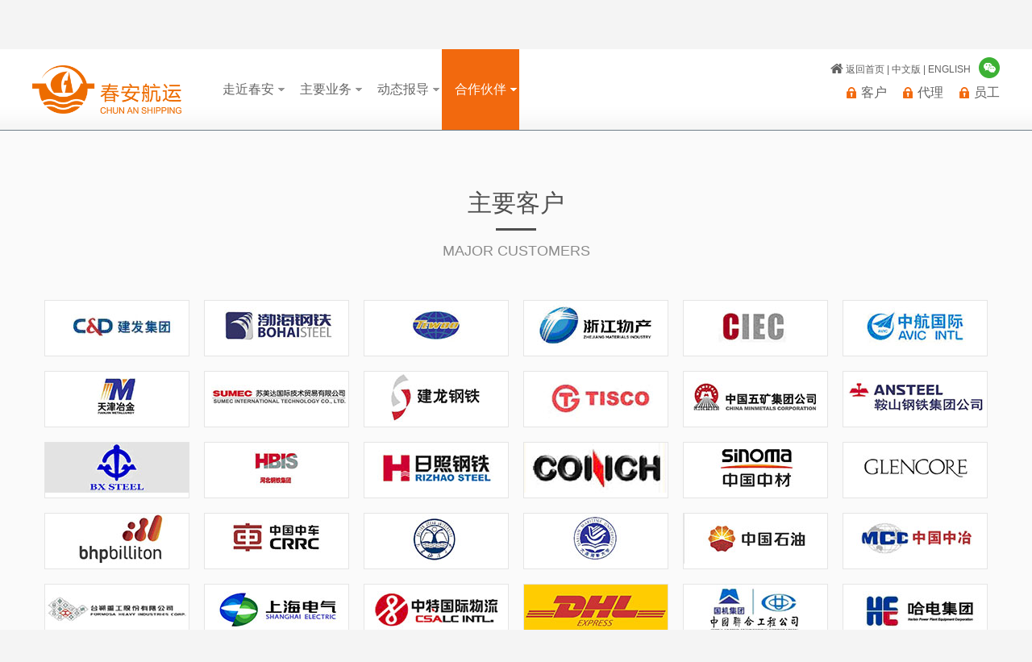

--- FILE ---
content_type: text/html; charset=utf-8
request_url: http://chunan.com.cn/partner/
body_size: 5335
content:
<!doctype html>
<html lang="zh-CN">
<head>
<meta charset="utf-8">
<meta http-equiv="X-UA-Compatible" content="IE=edge">
<meta name="renderer" content="webkit">
<meta http-equiv="Cache-Control" content="no-siteapp"/>
<meta name="viewport" content="width=device-width, initial-scale=1">
<title>合作伙伴 - 春安物流</title>
<meta name="keywords" content="春安物流" />
<meta name="description" content="春安物流，注册地为新加坡，其辖下春安航运有限公司、大连春安国际物流有限公司和大连春安船舶管理有限公司三家全资子公司。公司在天津、上海设有分公司办事处，菲律宾、印尼、缅甸、越南设有海外派驻机构。" />
<link rel="shortcut icon" href="/fav.ico" type="image/x-icon" />
<link href="/i/css/css.css?ver=1" rel="stylesheet">
<!--[if lt IE 9]>
<script src="/i/vendor/html5shiv/3.7.2/html5shiv.min.js"></script>
<script src="/i/vendor/respond.js/1.4.2/respond.min.js"></script>
<![endif]--></head>

<body>
<header>
  <div class="w"> <a href="/" class="logo">春安物流</a>
    <nav class="">
            <div class="nav">
              <ul>
                                     <li id="m1" class="m"> 
                                        <h3><a href="/Intro/">走近春安</a></h3>
                    <ul class="sub">
                     <li><a href="/About/">公司介绍</a></li>
                     <li><a href="/Business-Edge/">经营优势</a></li>
                     <li><a href="/Chun-An-Values/">经营理念</a></li>
                     <li><a href="/Group-Structure/">公司组织</a></li>
                                        </ul>
                    </li>
                                     <li id="m7" class="m"> 
                                        <h3><a href="/Agency-Business/">主要业务</a></h3>
                    <ul class="sub">
                     <li><a href="/Steel-Transportation/">钢材运输</a></li>
                     <li><a href="/Project-Logistics/">项目物流</a></li>
                     <li><a href="/Liner-Transportation/">班轮运输</a></li>
                     <li><a href="/Ship-Management/">船舶管理</a></li>
                     <li><a href="/Wharf-Services/">码头地面</a></li>
                     <li><a href="/Other-Business/">其他业务</a></li>
                                        </ul>
                    </li>
                                     <li id="m24" class="m"> 
                                        <h3><a href="/news/">动态报导</a></h3>
                    <ul class="sub">
                     <li><a href="/Company-News/">公司报道</a></li>
                     <li><a href="/gallery/">图像库</a></li>
                     <li><a href="/Peer-Sharing/">行业分享</a></li>
                     <li><a href="/Staff-Articles/">员工投稿</a></li>
                                        </ul>
                    </li>
                                     <li id="m29" class="m on"> 
                                        <h3><a href="/partner/">合作伙伴</a></h3>
                    <ul class="sub">
                     <li><a href="/Major-Customers/">主要客户</a></li>
                     <li><a href="/Partner-School/">合作院校</a></li>
                     <li><a href="/RouteAgent/">航线代理</a></li>
                                        </ul>
                    </li>
                              </ul>
            </div>
    </nav>
    <div class="top_txt"><i class="iconfont">&#xe60a;</i> <a href="/">返回首页</a> | <a href="/">中文版</a> | <a href="/en">ENGLISH</a> <a href="javascript::" id="top_qr"></a>
      <div id="top_qr_img" class="top_qr_img"><img src="/i/img/qr.png" alt="微信二维码"></div>
    </div>
    <div class="top_link"> <a href="">客户</a><a href="">代理</a><a href="">员工</a> </div>
  </div>
</header>
<div class="banner_style01">
	<div class="head_banner" style="background: url(/i/img/banner_partner.jpg) center top no-repeat;">
	<div class="w_doc">
		<div class="banner_title">
			<b>合作伙伴</b>
			<i></i>
			<span>承载工程项目货、设备货、钢材和其他散杂货</span>
		</div>
	</div>
</div>
</div>
<div class="sub_nav">
	<div class="w_doc">
	  <ul>
	     <li class=""><a href="/Major-Customers/">主要客户</a></li>
	     <li class=""><a href="/Partner-School/">合作院校</a></li>
	     <li class=""><a href="/RouteAgent/">航线代理</a></li>
	    	  </ul>
	</div>
</div>
<a class="target-fix" name="a-major-customers"></a>
<div id="major-customer">
	<div class="w_doc">
		<div class="title01">
	    	<h3>主要客户</h3><i></i><span>MAJOR CUSTOMERS</span>
		</div>
		<div class="pic_link">
			<div class="w_doc list">
				<ul>
		           <li>
		                <a rel="nofollow" href="http://www.chinacdc.com/" title="厦门建发" target="_blank"><img src="/upload/2016-09/20/33-2e798.jpg" alt="厦门建发"></a>
		            </li>
		           <li>
		                <a rel="nofollow" href="http://www.tswbgg.com/" title="渤海钢铁" target="_blank"><img src="/upload/2016-09/20/32-d6dcd.jpg" alt="渤海钢铁"></a>
		            </li>
		           <li>
		                <a rel="nofollow" href="http://www.tewoo.com/main/Default.aspx" title="天津物产" target="_blank"><img src="/upload/2016-09/20/31-55024.jpg" alt="天津物产"></a>
		            </li>
		           <li>
		                <a rel="nofollow" href="http://www.zmi.cn/" title="浙江物产" target="_blank"><img src="/upload/2016-09/20/30-db759.jpg" alt="浙江物产"></a>
		            </li>
		           <li>
		                <a rel="nofollow" href="http://www.hzrlciec.com/" title="杭州热联" target="_blank"><img src="/upload/2016-09/20/29-05c61.jpg" alt="杭州热联"></a>
		            </li>
		           <li>
		                <a rel="nofollow" href="http://www.avic-intl.cn/" title="中航国际" target="_blank"><img src="/upload/2016-09/20/28-824c2.jpg" alt="中航国际"></a>
		            </li>
		           <li>
		                <a rel="nofollow" href="http://www.tjyj.com/" title="天津冶金" target="_blank"><img src="/upload/2016-09/20/27-45d49.jpg" alt="天津冶金"></a>
		            </li>
		           <li>
		                <a rel="nofollow" href="http://sh.sumecitc.com/Index.html" title="上海苏美达" target="_blank"><img src="/upload/2016-09/20/26-e29f7.jpg" alt="上海苏美达"></a>
		            </li>
		           <li>
		                <a rel="nofollow" href="http://www.ejianlong.com/d/jl001/homepage.jsp" title="建龙" target="_blank"><img src="/upload/2016-09/20/25-76b4f.jpg" alt="建龙"></a>
		            </li>
		           <li>
		                <a rel="nofollow" href="http://www.tisco.com.cn/" title="太原钢铁" target="_blank"><img src="/upload/2016-09/20/24-4d82e.jpg" alt="太原钢铁"></a>
		            </li>
		           <li>
		                <a rel="nofollow" href="http://www.minmetals.com.cn/" title="中国五矿集团公司" target="_blank"><img src="/upload/2016-09/20/23-d019e.jpg" alt="中国五矿集团公司"></a>
		            </li>
		           <li>
		                <a rel="nofollow" href="http://www.ansteelgroup.com/a/index.php" title="鞍山钢铁集团" target="_blank"><img src="/upload/2016-09/20/22-86f80.jpg" alt="鞍山钢铁集团"></a>
		            </li>
		           <li>
		                <a rel="nofollow" href="http://www.bgjsgs.com/" title="本溪钢铁集团" target="_blank"><img src="/upload/2016-09/20/21-04588.jpg" alt="本溪钢铁集团"></a>
		            </li>
		           <li>
		                <a rel="nofollow" href="http://www.hbisco.com/main.jsp" title="河北钢铁集团" target="_blank"><img src="/upload/2016-09/20/20-0fb9c.jpg" alt="河北钢铁集团"></a>
		            </li>
		           <li>
		                <a rel="nofollow" href="http://www.rizhaosteel.com/" title="日照钢铁集团" target="_blank"><img src="/upload/2016-09/20/19-eb045.jpg" alt="日照钢铁集团"></a>
		            </li>
		           <li>
		                <a rel="nofollow" href="http://www.conch.cn/" title="安徽海螺集团有限责任公司" target="_blank"><img src="/upload/2016-09/20/18-218cc.jpg" alt="安徽海螺集团有限责任公司"></a>
		            </li>
		           <li>
		                <a rel="nofollow" href="http://www.sinoma-ncdri.cn/" title="南京中材" target="_blank"><img src="/upload/2016-09/20/17-e0da1.jpg" alt="南京中材"></a>
		            </li>
		           <li>
		                <a rel="nofollow" href="http://glencore.com/" title="嘉能可" target="_blank"><img src="/upload/2016-09/20/16-84c74.jpg" alt="嘉能可"></a>
		            </li>
		           <li>
		                <a rel="nofollow" href="http://www.bhpbilliton.com/" title="必和必拓" target="_blank"><img src="/upload/2016-09/20/15-5a555.jpg" alt="必和必拓"></a>
		            </li>
		           <li>
		                <a rel="nofollow" href="http://www.crrcgc.cc/" title="中国中车" target="_blank"><img src="/upload/2016-09/20/14-4348d.jpg" alt="中国中车"></a>
		            </li>
		           <li>
		                <a rel="nofollow" href="http://www.dlou.edu.cn/" title="大连海洋大学" target="_blank"><img src="/upload/2016-09/20/13-5a8cd.jpg" alt="大连海洋大学"></a>
		            </li>
		           <li>
		                <a rel="nofollow" href="http://www.dlmu.edu.cn/" title="大连海事大学" target="_blank"><img src="/upload/2016-09/20/12-a86c8.jpg" alt="大连海事大学"></a>
		            </li>
		           <li>
		                <a rel="nofollow" href="http://www.cnpc.com.cn/cnpc/index.shtml" title="中国石油" target="_blank"><img src="/upload/2016-09/20/11-d2680.jpg" alt="中国石油"></a>
		            </li>
		           <li>
		                <a rel="nofollow" href="http://www.mccchina.com/" title="中国中冶" target="_blank"><img src="/upload/2016-09/20/10-8d8c9.jpg" alt="中国中冶"></a>
		            </li>
		           <li>
		                <a rel="nofollow" href="http://www.fhi.com.tw/" title="台塑重工股份有限公司" target="_blank"><img src="/upload/2016-09/20/9-8ee5f.jpg" alt="台塑重工股份有限公司"></a>
		            </li>
		           <li>
		                <a rel="nofollow" href="http://www.shanghai-electric.com/Pages/Index.aspx" title="上海电气" target="_blank"><img src="/upload/2016-09/20/8-ddd05.jpg" alt="上海电气"></a>
		            </li>
		           <li>
		                <a rel="nofollow" href="http://www.csalc.cn/cn/index.aspx" title="中特国际物流" target="_blank"><img src="/upload/2016-09/20/7-f7be3.jpg" alt="中特国际物流"></a>
		            </li>
		           <li>
		                <a rel="nofollow" href="http://www.dhl.com/en.html.html" title="DHL" target="_blank"><img src="/upload/2016-09/20/6-03b9b.jpg" alt="DHL"></a>
		            </li>
		           <li>
		                <a rel="nofollow" href="http://www.chinacuc.com/index.html" title="中国联合工程公司" target="_blank"><img src="/upload/2016-09/20/5-ff818.jpg" alt="中国联合工程公司"></a>
		            </li>
		           <li>
		                <a rel="nofollow" href="http://www.harbin-electric.com/" title="哈尔滨电气集团公司" target="_blank"><img src="/upload/2016-09/20/4-08bdd.jpg" alt="哈尔滨电气集团公司"></a>
		            </li>
		           <li>
		                <a rel="nofollow" href="http://www.dfstw.com/" title="中国东方电气集团有限公司" target="_blank"><img src="/upload/2016-09/20/3-94499.jpg" alt="中国东方电气集团有限公司"></a>
		            </li>
		           <li>
		                <a rel="nofollow" href="http://www.cmec.com/s/index.php" title="CMEC" target="_blank"><img src="/upload/2016-09/20/2-6f9e3.jpg" alt="CMEC"></a>
		            </li>
		           <li>
		                <a rel="nofollow" href="http://www.cosco-logistics.com.cn/" title="中国远洋物流有限公司" target="_blank"><img src="/upload/2023-05/24/thumb_15444336254393-58964.jpg" alt="中国远洋物流有限公司"></a>
		            </li>
		          				</ul>
			</div>
		</div>
	</div>
</div>

<a class="target-fix" name="a-parter-school"></a>
<div id="parter-school">
	<div class="w_doc">
		<div class="title01">
	    	<h3>合作院校</h3><i></i><span>PARTNER INSTITUTIONS</span>
		</div>
      <div class="parter_school_list">
        <div class="ohbox">
            <ul class="piclist">
		             <li>
		               		<a href="/Partner-School/174.html">
				                <span class="thumb">
				                	<img src="" alt="大连海事大学">
				                </span>
				                <span class="txt">
				                	<b>大连海事大学</b>
				                	<p>大连海事大学是交通运输部所属的全国重点大学，是中国著名的高等航海学府，建校以来为我国航运业输送了大量的高端航运人才。春安航运多年来始终与海事大学保持着良好的合作沟通，公司各个部门都活跃着优秀的海大学子...</p>
				                	<em>查看全文>></em>
				                </span>
		               		</a>
		                </li>
		                <li>
		               		<a href="/Partner-School/136.html">
				                <span class="thumb">
				                	<img src="/upload/2016-09/29/dalianhaiyangdaxue.jpg" alt="大连海洋大学">
				                </span>
				                <span class="txt">
				                	<b>大连海洋大学</b>
				                	<p>大连海洋大学是我国北方地区唯一的一所以海洋和水产学科为特色，农、工、理、管、文、法、经、艺等学科协调发展的多科性高等院校。学校拥有浓厚的蓝色育人氛围，形成了以“学贯江海、德润方厚”的校训精神和“兼容并...</p>
				                	<em>查看全文>></em>
				                </span>
		               		</a>
		                </li>
		                <li>
		               		<a href="/Partner-School/135.html">
				                <span class="thumb">
				                	<img src="/upload/2016-09/29/shandongjiaotongxueyuan.jpg" alt="山东交通学院">
				                </span>
				                <span class="txt">
				                	<b>山东交通学院</b>
				                	<p>山东交通学院始建于1956年，是一所以培养路、海、空、轨综合交通专业人才为主体的普通本科高校。2009年省政府批准为山东省船舶与海洋工程专业人才教育培训基地，省教育厅批准为山东省首批研究生联合培养基地单位。20...</p>
				                	<em>查看全文>></em>
				                </span>
		               		</a>
		                </li>
		                           </ul>
        </div>
        <div class="pageBtn">
          <ul class="list"></ul>
        </div>
      </div>
	</div>
</div>

<a class="target-fix" name="a-route-agent"></a>
<div class="route-agent">
	<div class="w_doc">
		<div class="title01">
	    	<h3>航线代理</h3><i></i><span>CLIO SHIPPING PRIVATE LIMITED</span>
		</div>
      <div class="txt">
        春安为CLIO 航运有限公司指定的中国独家航线代理。 该公司总部位于新加坡，专注为客户承运工程项目货、设备货、钢材和其他散杂货的海运承运商。他们在亚洲和中东区域提供海上班轮和非班轮服务。除在这些国家派注客户服务团队外，还与当地实力雄厚的物流和运输公司建立了战略合作关系。<br />
<br />
<strong>CLIO船队</strong><br />
<p>
	集团自有船舶11艘，每年还在市场上租用超过200艘船以满足我们的运力需求。 我们安排独立的第三方检验，对货物状态密切关注，以确保船舶和货物的安全。
</p>
<p>
	<br />
</p>
<p style="text-align:center;">
	<img src="/upload/2018-03/22/cs_logo.png" title="cs_logo" alt="cs_logo" /> 
</p>      </div>
	</div>
</div>

<footer>
  <div class="w"> <a href="/disclaimer/">免责声明</a>&nbsp;&nbsp;|&nbsp;&nbsp;<a href="/privacy/">隐私保护</a>|&nbsp;&nbsp;<a href="/sitemap/">网站地图</a>&nbsp;&nbsp;|&nbsp;&nbsp;<a href="/contact/">联系我们</a>&nbsp;&nbsp;|&nbsp;&nbsp;&nbsp;&nbsp;&copy; 2026 春安物流 <a href="https://beian.miit.gov.cn/" target="_blank">
辽ICP备15019045号-2</a>  技术支持：<a href="http://www.tqchina.cn" target="_blank">天权互动</a></div>
</footer>
<script src="/i/vendor/jquery/1.11.3/jquery.min.js"></script>
<!-- <script src="/i/js/wow.min.js"></script> -->
<script src="/i/js/superslide.js"></script>
<script src="/i/js/ui.totop.min.js"></script>
<script src="/i/js/TweenMax.min.js"></script>
<script src="/i/js/all.js"></script>  <link rel="stylesheet" type="text/css" href="/i/fancybox/jquery.fancybox.css?v=2.1.5" media="screen" />
  <link rel="stylesheet" type="text/css" href="/i/fancybox/helpers/jquery.fancybox-buttons.css?v=1.0.5" />
  <script src="/i/fancybox/jquery.mousewheel-3.0.6.pack.js"></script>
  <script src="/i/fancybox/jquery.fancybox.js?v=2.1.5"></script>
  <script type="text/javascript" src="/i/fancybox/helpers/jquery.fancybox-buttons.js?v=1.0.5"></script>
  <script type="text/javascript">
    $(document).ready(function() {
$('.img_gallay').fancybox({
        openEffect  : 'none',
        closeEffect : 'none',

        prevEffect : 'none',
        nextEffect : 'none',

        closeBtn  : false,

       beforeShow : function() {
              var alt = this.element.find('img').attr('alt');
              
              this.inner.find('img').attr('alt', alt);
              
              this.title = alt;
          },
          helpers   : {
      title : { type : 'inside' },
      buttons : {}
    }
      });

    });
  </script>
</body>
</html>

--- FILE ---
content_type: text/css
request_url: http://chunan.com.cn/i/css/css.css?ver=1
body_size: 8539
content:
@import url(/i/css/normalize.css);@import url(/i/css/animate.min.css);@import url(/i/css/ui.totop.css);body{font-family:"Helvetica Neue",Helvetica,Arial,STHeiti,"Microsoft Yahei",sans-serif;color:#333;background:#f4f4f4}.w{width:1580px;margin:0 auto}.fl{display:inline;float:left}.fr{display:inline;float:right}.clear{clear:both;width:100%;height:0px;line-height:0px;font-size:0px}@font-face{font-family:'iconfont';src:url("//at.alicdn.com/t/font_1473044708_764095.eot");src:url("//at.alicdn.com/t/font_1473044708_764095.eot?#iefix") format("embedded-opentype"),url("//at.alicdn.com/t/font_1473044708_764095.woff") format("woff"),url("//at.alicdn.com/t/font_1473044708_764095.ttf") format("truetype"),url("//at.alicdn.com/t/font_1473044708_764095.svg#iconfont") format("svg")}.iconfont{font-family:"iconfont";font-size:16px;font-style:normal}.text-center{text-align:center}.pagination{display:inline-block;padding-left:0;margin:20px 0 60px;border-radius:4px;font-size:12px}.pagination>li{display:inline}.pagination>li>a,.pagination>li>span{position:relative;float:left;padding:6px 12px;margin-left:-1px;line-height:1.42857143;color:#4d4d4d;text-decoration:none;background-color:#fff;border:1px solid #ddd}.pagination>li:first-child>a,.pagination>li:first-child>span{margin-left:0;border-top-left-radius:4px;border-bottom-left-radius:4px}.pagination>li:last-child>a,.pagination>li:last-child>span{border-top-right-radius:4px;border-bottom-right-radius:4px}.pagination>li>a:hover,.pagination>li>span:hover,.pagination>li>a:focus,.pagination>li>span:focus{z-index:3;color:#000;background-color:#eee;border-color:#ddd}.pagination>.active>a,.pagination>.active>span,.pagination>.active>a:hover,.pagination>.active>span:hover,.pagination>.active>a:focus,.pagination>.active>span:focus{z-index:2;color:#fff;cursor:default;background-color:#f2690e;border-color:#f2690e}.pagination>.disabled>span,.pagination>.disabled>span:hover,.pagination>.disabled>span:focus,.pagination>.disabled>a,.pagination>.disabled>a:hover,.pagination>.disabled>a:focus{color:#777;cursor:not-allowed;background-color:#fff;border-color:#ddd}#in_contact_map{width:100%;height:420px;font-size:12px;line-height:30px}a#toTop{display:none;text-decoration:none;position:fixed;bottom:50px;right:10px;overflow:hidden;width:60px;height:60px;border:none;text-indent:-100000px;background:url(../img/backtotop.jpg) 0px 0px no-repeat;-moz-border-radius:6px;-webkit-border-radius:6px;border-radius:6px;-webkit-transition:all 0.3s;-moz-transition:all 0.3s;-o-transition:all 0.3s;transition:all 0.3s}a#toTop:hover{display:block;background:url(../img/backtotop.jpg) 0px -60px no-repeat;transition:background 0.3s;-moz-transition:background 0.3s;-webkit-transition:background 0.3s;-o-transition:background 0.3s}#toTop:active,#toTop:focus{outline:none}.banner_title{padding-top:120px}.banner_title b{font-size:36px}.banner_title i{display:block;width:65px;height:6px;margin:20px 0px}.banner_title span{margin:0;padding:0;font-size:16px}.banner_style01{display:none;margin-top:101px}.banner_style01 b,.banner_style01 span{color:#f5f5f5}.banner_style01 i{background:#f5f5f5}.banner_style02{display:none;margin-top:101px}.banner_style02 b,.banner_style02 span{color:#f2690e}.banner_style02 i{background:#f2690e}.target-fix{position:relative;top:-100px;display:block;height:1px;overflow:hidden}header{background:url(../img/top.jpg) left top repeat-x;border-bottom:1px solid #6f7f89;position:fixed;left:0;top:0;right:0;z-index:20000}header .w{width:1200px;height:100px;position:relative}header .logo{width:185px;height:60px;margin-top:20px;text-indent:-9999px;overflow:hidden;position:absolute;left:0px;top:0px;background-position:center center;background-size:cover;background-image:url(../img/logo2023.png)}header nav{width:768px;height:100px;line-height:100px;position:absolute;left:220px;top:0px;z-index:500}header nav .nav{position:relative;z-index:500;color:#696969;height:100px}header nav .nav ul{margin:0;padding:0}header nav .nav ul li.m{float:left;list-style-type:none;position:relative;border-top:0;border-bottom:0;margin-left:0px}header nav .nav ul li.m h3{margin:0;padding:0;float:left;font-weight:normal;font-size:16px;height:100px;line-height:100px;overflow:hidden;background:url(../img/nav_ico.gif) 85px center no-repeat}header nav .nav ul li.m h3 a{display:block;width:96px;color:#666;text-align:center;text-decoration:none}header nav .nav ul li.m .sub{display:none;width:200px;padding:0;position:absolute;left:0px;top:98px;text-align:left;border-left:1px solid #dadbdc;border-right:1px solid #dadbdc;border-top:2px solid #f2690e;background:#fafafa}header nav .nav ul li.m .sub li{list-style-type:none;vertical-align:middle;border-bottom:1px solid #dadbdc}header nav .nav ul li.m .sub li a{height:38px;line-height:38px;padding:0px 0px 0px 22px;display:block;color:#515050;font-size:14px;text-decoration:none}header nav .nav ul li.m .sub li a:hover{color:#f2690e}header nav .nav ul li.m#m50 h3{background:none}header nav .nav ul li.m#m50 h3 a:hover{background:#f2690e}header nav .nav ul li.on h3{background:url(../img/nav_ico_on.gif) 85px center no-repeat #f2690e}header nav .nav ul li.on h3 a{color:#fff}header .top_txt{display:block;width:230px;height:26px;line-height:26px;font-size:12px;text-align:right;color:#616161;position:absolute;right:0px;top:10px;z-index:501}header .top_txt a{text-decoration:none;color:#616161}header .top_txt a:hover{color:#f2690e}header .top_txt #top_qr{display:block;float:right;margin-left:10px;width:26px;height:26px;text-indent:-9999px;overflow:hidden;background:url(../img/wechart.png) right center no-repeat}header .top_txt .top_qr_img{display:none;padding:6px;background:#fff;border:1px solid #e5e5e5;line-height:20px;position:absolute;right:0px;top:30px;z-index:10000;font-size:12px;text-align:center}header .top_txt .top_qr_img span{display:block}header .top_link{position:absolute;right:0px;top:47px;z-index:500;width:210px;height:14px;text-align:right}header .top_link a{display:block;float:left;width:50px;margin-left:20px;background:url(../img/top_lock.png) left center no-repeat;text-decoration:none;height:14px;line-height:14px;color:#616161}header .top_link a:hover{color:#f2690e}@media (min-width: 1590px){header .w{width:1580px}header .logo{width:215px;height:70px;margin-top:15px}header nav{left:470px;width:880px}header nav .nav ul li.m h3{background:url(../img/nav_ico.gif) 95px center no-repeat}header nav .nav ul li.m h3 a{width:110px}header nav .nav ul li.on h3{background:url(../img/nav_ico_on.gif) 95px center no-repeat #f2690e}header nav .nav ul li.on h3 a{color:#fff}header .top_txt{top:17px}header .top_txt #top_qr{display:block;float:right;margin-left:10px;width:26px;height:26px;text-indent:-9999px;overflow:hidden;background:url(../img/wechart.png) right center no-repeat}header .top_txt .top_qr_img{display:none;padding:6px;background:#fff;border:1px solid #e5e5e5;line-height:20px;position:absolute;right:0px;top:30px;z-index:10000;font-size:12px;text-align:center}header .top_txt .top_qr_img span{display:block}header .top_link{top:55px}}.in_warp{width:100%;height:766px;position:relative;margin-top:101px}.in_warp .in_news_block{width:100%;line-height:37px;background:url(../img/in_bg01.png);position:absolute;left:0px;bottom:119px;z-index:200}.in_warp .in_block{width:100%;padding:10px 0px;background:url(../img/in_bg01.png);position:absolute;left:0px;bottom:0px;z-index:200}.in_warp .in_banner{width:100%;height:766px;position:absolute;left:0px;top:0px;z-index:100}.banner_warp{min-width:1200px;position:relative;height:766px;overflow:hidden;padding:0px}.banner_warp .bd{position:relative;z-index:0}.banner_warp .bd ul{width:100% !important;margin:0;padding:0}.banner_warp .bd li{width:100% !important;height:766px;list-style-type:none}.banner_warp .bd li a.more{display:block;width:100% !important;height:766px;text-indent:-9999px;overflow:hidden}.banner_warp .hd{display:none}.index_news{line-height:37px;margin-bottom:1px}.index_news.cur{background:#f2690e}.index_news .in_newslist{color:#fff;width:1200px;margin:0px auto;min-height:37px;height:auto !important;height:37px;overflow:hidden}.index_news .in_newslist h3{margin:0;padding:0;float:left;width:129px;text-align:left;border-right:1px solid #fff;margin-right:30px;font-size:14px;line-height:37px;padding-left:25px;background:url(../img/in_news_icon.png) left center no-repeat}.index_news .in_newslist h3.cur{border-right:none}.index_news .in_newslist ul{margin:0;padding:0;float:left;width:600px;position:relative;z-index:99;height:37px;overflow:hidden;line-height:37px;margin-right:30px}.index_news .in_newslist ul li{height:37px;line-height:37px}.index_news .in_newslist ul li a{font-size:14px;color:#fff;padding:0px;margin:0px;text-decoration:none}.index_news .in_newslist ul li span{float:right;padding-right:200px}.news_cur{width:100%;background:#fff;display:none;padding:30px 0px;font-size:12px}.news_cur .w{width:1200px}.news_cur .in_news .img{width:360px}.news_cur .in_news .list{margin:0;padding:0;width:360px;margin-left:20px}.news_cur .in_news .list li{display:block;list-style-type:none;height:39px;line-height:39px;border-bottom:1px solid #ccc;background:url(../img/a1.jpg) no-repeat left;padding-left:10px;overflow:hidden}.news_cur .in_news .list li span{float:right;color:#a6a6a6}.news_cur .in_news .list li a{color:#666;text-decoration:none}.in_hangxian{width:385px;height:200px;position:relative}.in_hangxian .hd{width:100%;height:10px;overflow:hidden;position:absolute;left:0px;bottom:-20px;z-index:1}.in_hangxian .hd ul{margin:0;padding:0;overflow:hidden;zoom:1;text-align:center}.in_hangxian .hd ul li{display:inline-block;margin-right:5px;width:10px;height:10px;text-align:center;background:#888;cursor:pointer;-moz-border-radius:7px;-webkit-border-radius:7px;border-radius:7px}.in_hangxian .hd ul li.on{background:#f2690e;color:#fff}.in_hangxian .bd{position:relative;height:200px;z-index:0}.in_hangxian .bd ul{margin:0;padding:0}.in_hangxian .bd ul li{display:block}.in_hangxian .bd ul li .col{display:block;width:385px;height:200px;position:relative;text-decoration:none;color:#666}.in_hangxian .bd ul li .col span{display:block;position:absolute}.in_hangxian .bd ul li .col span.img{width:385px;height:200px;left:0px;top:0px;z-index:1}.in_hangxian .bd ul li .col span.img img{width:100%;height:100%;display:block}.in_hangxian .bd ul li .col span.txt{width:365px;height:70px;padding:0px 10px 10px;background:url(../img/w_bg.png) repeat;left:0px;bottom:0px;z-index:2}.in_hangxian .bd ul li .col span.txt b{display:block;height:30px;font-size:14px}.in_hangxian .bd ul li .col span.txt p{display:block;margin:0;padding:0;height:40px;line-height:20px;overflow:hidden}@media (min-width: 1590px){.index_news .in_newslist{width:1580px}.index_news .in_newslist ul{width:665px}.index_news .in_newslist ul li{height:37px;line-height:37px}.index_news .in_newslist ul li span{padding-right:0px}.news_cur .w{width:1580px}.news_cur .in_news .list{width:470px}.in_hangxian{width:700px}.in_hangxian .hd{width:365px;left:395px;bottom:20px}.in_hangxian .hd ul{text-align:left}.in_hangxian .bd ul li .col{width:700px}.in_hangxian .bd ul li .col span{display:block;position:absolute}.in_hangxian .bd ul li .col span.img{width:385px;height:200px;left:0px;top:0px;z-index:1}.in_hangxian .bd ul li .col span.img img{width:100%;height:100%;display:block}.in_hangxian .bd ul li .col span.txt{width:305px;height:200px;padding:0px;left:395px;top:0px;z-index:2}.in_hangxian .bd ul li .col span.txt b{display:block;height:30px;font-size:14px}.in_hangxian .bd ul li .col span.txt p{display:block;margin:0;padding:0;height:80px;line-height:20px;overflow:hidden}}.in_block_warp{width:1200px;margin:0 auto;overflow:hidden;position:relative}.in_block_warp .kwicks{width:2200px;height:98px}.in_block_warp .kwicks .kwick{float:left;width:114px;height:98px;border-right:1px solid transparent;background:url(../img/y-bg4.png) no-repeat right center;overflow:hidden}.in_block_warp .kwicks .kwick div{width:624px;height:98px}.in_block_warp .kwicks .first{width:624px}.in_block_warp .kwicks .last{border-right:0}.in_block_warp .kwicks .icon{float:left;width:115px;height:98px;background-repeat:no-repeat;background-position:center center;text-indent:-9999px;overflow:hidden}.in_block_warp .kwicks .icon01{background-image:url(../img/ico01.png)}.in_block_warp .kwicks .icon02{background-image:url(../img/ico02.png)}.in_block_warp .kwicks .icon03{background-image:url(../img/ico03.png)}.in_block_warp .kwicks .icon04{background-image:url(../img/ico04.png)}.in_block_warp .kwicks .icon05{background-image:url(../img/ico05.png)}.in_block_warp .kwicks .icon06{background-image:url(../img/ico06.png)}.in_block_warp .kwicks img{float:left}.in_block_warp .kwicks .first .icon{background-color:#ff6e00}.in_block_warp .kwicks .module .left{position:absolute;left:0;right:50%;margin-right:500px;background:url(../img/index-icon.png) repeat-x;height:98px}.in_block_warp .kwicks .module .right{position:absolute;right:0;left:50%;margin-left:500px;background:url(../img/index-icon.png) repeat-x;height:98px}.in_block_warp .kwicks .kwick div.kwick-nr{width:500px;height:98px;float:left}.in_block_warp .kwicks .kwick-nr p{margin:0;padding:0;float:left;width:200px;height:98px;overflow:hidden}.in_block_warp .kwicks .kwick-nr h3{margin:0;padding:0;float:left;width:280px;height:88px;padding:5px 10px;color:#f1f1f1;line-height:28px;font-size:14px}.in_block_warp .kwicks .kwick-nr h3 span{display:block;height:60px;line-height:20px;overflow:hidden;font-weight:normal;font-size:12px}@media (min-width: 1590px){.in_block_warp{width:1580px}.in_block_warp .kwicks .kwick div{width:985px;height:98px}.in_block_warp .kwicks .first{width:1008px}.in_block_warp .kwicks .kwick div.kwick-nr{width:870px}.in_block_warp .kwicks .kwick-nr p{width:330px}.in_block_warp .kwicks .kwick-nr h3{width:520px}}footer{background:#e9e9e9}footer .w{width:1200px;text-align:center;line-height:50px;color:#1d1d1d;font-size:12px}footer .w a{color:#1d1d1d;text-decoration:none}footer .w a:hover{color:#f2690e}@media (min-width: 1590px){footer .w{width:1580px}}.w_doc{width:1170px;margin:0 auto}.title01 h1,.title01 h3{display:block;margin:0;padding:0;font-size:30px;font-weight:normal;text-align:center;color:#4e4e4e}.title01 i{display:block;width:50px;height:3px;background:#4e4e4e;margin:10px auto 15px}.title01 span{display:block;font-size:18px;text-align:center;color:#8b8b8b;font-family:Arial}#about{background:#fafafa;padding:70px 0px 100px}#about .des{padding-top:50px}#advantage{background:#fff;padding:70px 0px 100px}#advantage .des{padding:126px 0px 66px}#advantage .des ul{margin:0;padding:0;width:100%;overflow:hidden}#advantage .des ul li{display:block;float:left;width:390px;text-align:center}#advantage .des ul li a{text-decoration:none}#advantage .des ul li a span{display:block;text-align:center}#advantage .des ul li a span.thumb{padding-bottom:60px}#advantage .des ul li a span.txt b{font-size:22px;color:#414141;font-weight:normal}#advantage .des ul li a span.txt p{width:280px;margin:20px auto 0;font-size:14px;color:#9f9f9f;line-height:20px}#advantage .des ul li a:hover span.txt b{color:#f2690e}#story{background:url(../img/stroy_bg.jpg) center center no-repeat;padding:70px 0px 100px}#story .des{margin-top:80px;background:url(../img/story/des_bg.png) left 182px repeat-x}#story .des ul{margin:0;padding:0;width:1160px;margin:0 auto;overflow:hidden}#story .des ul li{display:block;float:left;width:290px;height:380px;position:relative;text-align:center;cursor:pointer;-webkit-transition:all 0.3s;-moz-transition:all 0.3s;-o-transition:all 0.3s;transition:all 0.3s}#story .des ul li span{display:block}#story .des ul li span.thumb{width:210px;height:130px;text-align:center;position:absolute;left:50%;top:0px;margin-left:-105px}#story .des ul li span.thumb img{width:210px;height:130px}#story .des ul li span.txt{width:250px;height:120px;text-align:left;font-size:16px;color:#666;line-height:30px;position:absolute;left:50%;bottom:0px;margin-left:-125px}#story .des ul li h3{margin:0;padding:0;display:block;width:86px;height:105px;background:url(../img/story/a.png) 0 0 no-repeat;position:absolute;left:50%;top:142px;margin-left:-43px}#story .des ul li h3 b{display:block;width:40px;height:40px;padding:23px;margin:0 auto;font-size:16px;font-weight:bold}#story .des ul li:hover h3{background:url(../img/story/a.png) -86px 0 no-repeat}#story .des ul li:hover h3 b{color:#fff}#story .des ul li.sec .thumb{top:auto;bottom:0px}#story .des ul li.sec .txt{bottom:auto;top:0px}#story .des ul li.sec h3{background:url(../img/story/a.png) 0 -105px no-repeat;top:130px}#story .des ul li.sec h3 b{margin-top:19px}#story .des ul li.sec:hover h3{background:url(../img/story/a.png) -86px -105px no-repeat}#concept{background:url(../img/concept/bg.png) center top no-repeat #f5a335;padding:35px 0px 0px;height:792px;position:relative}#concept .title01 h3,#concept .title01 span{color:#fff}#concept .title01 i{background:#f2690e}#concept .des{width:1170px;height:615px;position:absolute;left:50%;margin-left:-585px;bottom:0px}.concept_tree{width:1170px;height:615px;position:relative}.concept_tree .arrow a{display:block;width:54px;height:54px;cursor:pointer;position:absolute;top:140px;background-image:url(../img/concept/arrow.png);background-repeat:no-repeat}.concept_tree .arrow a.next{right:-60px;background-position:-54px 0}.concept_tree .arrow a.prev{left:-60px;background-position:0 0}.concept_tree .hd{float:right;width:710px;height:615px;position:relative;background:url(../img/concept/tree.png) right bottom no-repeat}.concept_tree .hd ul{margin:0;padding:0}.concept_tree .hd ul li{display:block;width:90px;height:80px;text-align:center;position:absolute}.concept_tree .hd ul li span{display:block;font-weight:bold;font-size:18px}.concept_tree .hd ul li i{display:block;font-family:arial;font-size:8px;font-style:normal}.concept_tree .hd ul li a{color:#fff;text-decoration:none}.concept_tree .hd ul li.on .g_1_a{color:#4e690e}.concept_tree .hd ul li.on .g_2_a{color:#a02921}.concept_tree .hd ul li.on .g_3_a{color:#997920}.concept_tree .hd ul li.on .g_4_a{color:#19bd76}.concept_tree .hd ul li.g_1_1{left:25px;top:236px}.concept_tree .hd ul li.g_1_2{left:62px;top:345px}.concept_tree .hd ul li.g_1_3{left:142px;top:268px}.concept_tree .hd ul li.g_2_1{left:192px;top:88px}.concept_tree .hd ul li.g_2_2{left:232px;top:172px}.concept_tree .hd ul li.g_2_3{left:300px;top:106px}.concept_tree .hd ul li.g_3_1{left:388px;top:68px}.concept_tree .hd ul li.g_3_2{left:444px;top:150px}.concept_tree .hd ul li.g_3_3{left:538px;top:126px}.concept_tree .hd ul li.g_4_1{left:492px;top:248px}.concept_tree .hd ul li.g_4_2{left:497px;top:346px}.concept_tree .hd ul li.g_4_3{left:585px;top:328px}.concept_tree .bd{float:right;width:450px}.concept_tree .bd ul{margin:0;padding:0;zoom:1;display:none;text-align:center;color:#fff;padding-top:10px}.concept_tree .bd ul b{display:block;font-size:26px;font-weight:normal;padding-top:10px}.concept_tree .bd ul p{display:block;font-size:14px;line-height:24px}#structure{background:url(../img/structure_bg.jpg) center center no-repeat;padding:70px 0px 100px}#structure .des{padding-top:50px}.sub_nav{height:60px;background:#fff;margin-top:101px}.sub_nav ul{margin:0;padding:0;width:100%;overflow:hidden}.sub_nav ul li{float:left;list-style-type:none;height:60px;margin-right:40px}.sub_nav ul li a{display:block;text-decoration:none;text-align:center;height:58px;line-height:58px;padding:0px 20px;color:#666}.sub_nav ul li a:hover{border-bottom:2px solid #f2690e;color:#f2690e}.sub_nav ul li.active a{border-bottom:2px solid #f2690e;color:#f2690e}.page_content{padding:70px 0px;color:#909090;line-height:30px}.page_content .title01 h1,.page_content .title01 h3{display:block;margin:0;padding:0;font-size:30px;font-weight:normal;text-align:center;color:#4e4e4e}.page_content .title01 i{display:block;width:50px;height:3px;background:#4e4e4e;margin:10px auto 15px}.page_content .title01 span{display:block;font-size:18px;text-align:center;color:#8b8b8b;font-family:Arial}.business_index{background:#fafafa;padding:70px 0px}.business_index .list{padding-top:70px}.business_index .list ul{margin:0;padding:0}.business_index .list ul li{list-style-type:none;display:block;height:310px;overflow:hidden}.business_index .list ul li a{text-decoration:none;color:#696969;-webkit-transition:all 0.3s;-moz-transition:all 0.3s;-o-transition:all 0.3s;transition:all 0.3s}.business_index .list ul li a span{display:block}.business_index .list ul li a span.thumb{float:left;width:585px;height:310px;overflow:hidden}.business_index .list ul li a span.thumb img{width:100%;height:100%;-webkit-transition:all 0.3s;-moz-transition:all 0.3s;-o-transition:all 0.3s;transition:all 0.3s}.business_index .list ul li a span.txt{float:right;width:505px;height:260px;padding:50px 40px 0px 40px;background:#fff}.business_index .list ul li a span.txt b{display:block;color:#000;font-size:28px;font-weight:normal;margin-bottom:13px;-webkit-transition:all 0.3s;-moz-transition:all 0.3s;-o-transition:all 0.3s;transition:all 0.3s}.business_index .list ul li a span.txt i{display:block;width:30px;height:6px;background:#f2690e}.business_index .list ul li a span.txt p{margin:0;padding:0;padding:33px 0px;font-size:14px;line-height:25px}.business_index .list ul li a span.txt em{line-height:30px;font-style:normal;font-size:14px;color:#707070;padding-top:10px}.business_index .list ul li a:hover span.thumb img{-webkit-transform:scale(1.05, 1.05);-moz-transform:scale(1.05, 1.05);-o-transform:scale(1.05, 1.05);transform:scale(1.05, 1.05)}.business_index .list ul li a:hover span.txt b,.business_index .list ul li a:hover span.txt em{color:#f2690e}.business_index .list ul li.sec span.thumb{float:right}.business_index .list ul li.sec span.txt{float:left}.business{padding:70px 0px}.business .title01 span{text-transform:uppercase}.business .des{padding:70px 0px 0px;color:#838383}.route_index{background:#fafafa;padding:70px 0px}.route_index .list{padding-top:70px;width:1170px;overflow:hidden}.route_index .list ul{margin:0;padding:0;width:1196px;overflow:hidden;text-align:center}.route_index .list ul li{list-style-type:none;display:inline-block;width:273px;height:340px;margin:0px 26px 26px 0px;overflow:hidden;position:relative}.route_index .list ul li a{text-decoration:none;color:#fff;-webkit-transition:all 0.3s;-moz-transition:all 0.3s;-o-transition:all 0.3s;transition:all 0.3s}.route_index .list ul li a span{display:block}.route_index .list ul li a span.thumb{width:273px;height:340px;overflow:hidden;position:absolute;left:0px;top:0px;z-index:1}.route_index .list ul li a span.thumb img{width:100%;height:100%;-webkit-transition:all 0.3s;-moz-transition:all 0.3s;-o-transition:all 0.3s;transition:all 0.3s}.route_index .list ul li a span.txt01{width:273px;height:45px;line-height:45px;text-align:center;background:url(../img/route/t_bg01.png) repeat;position:absolute;left:0px;bottom:0px;z-index:2}.route_index .list ul li a span.txt02{width:243px;height:270px;line-height:25px;text-align:left;padding:50px 15px 20px;background:url(../img/route/t_bg02.png) repeat;position:absolute;left:0px;top:340px;z-index:3}.route_index .list ul li a span.txt02 b{font-size:24px}.route_index .list ul li a span.txt02 i{display:block;width:50px;height:3px;background:#fff;margin:10px 0px 20px}.route_index .list ul li a span.txt02 p{margin:0;padding:0;display:block;font-size:14px;line-height:24px;height:168px;overflow:hidden}.route_index .list ul li a span.txt02 em{display:block;text-align:right;font-size:30px;margin-top:20px}.route_index .list ul li a:hover span.thumb img{-webkit-transform:scale(1.05, 1.05);-moz-transform:scale(1.05, 1.05);-o-transform:scale(1.05, 1.05);transform:scale(1.05, 1.05)}.route_index .list ul li a:hover span.txt b,.route_index .list ul li a:hover span.txt em{color:#f2690e}.route_index .list ul li.sec span.thumb{float:right}.route_index .list ul li.sec span.txt{float:left}.job_index{background:#fafafa;padding:70px 0px}.job_index .list{padding-top:70px;width:1170px;overflow:hidden}.job_index .list ul{margin:0;padding:0;width:1196px;overflow:hidden;text-align:center}.job_index .list ul li{list-style-type:none;display:inline-block;width:273px;height:340px;margin:0px 26px 26px 0px;overflow:hidden;position:relative}.job_index .list ul li a{text-decoration:none;color:#fff;-webkit-transition:all 0.3s;-moz-transition:all 0.3s;-o-transition:all 0.3s;transition:all 0.3s}.job_index .list ul li a span{display:block}.job_index .list ul li a span.thumb{width:273px;height:340px;overflow:hidden;position:absolute;left:0px;top:0px;z-index:1}.job_index .list ul li a span.thumb img{width:100%;height:100%;-webkit-transition:all 0.3s;-moz-transition:all 0.3s;-o-transition:all 0.3s;transition:all 0.3s}.job_index .list ul li a span.txt{width:273px;height:45px;line-height:45px;text-align:center;background:url(../img/route/t_bg01.png) repeat;position:absolute;left:0px;bottom:0px;z-index:2;-webkit-transition:all 0.3s;-moz-transition:all 0.3s;-o-transition:all 0.3s;transition:all 0.3s}.job_index .list ul li a:hover span.thumb img{-webkit-transform:scale(1.05, 1.05);-moz-transform:scale(1.05, 1.05);-o-transform:scale(1.05, 1.05);transform:scale(1.05, 1.05)}.job_index .list ul li a:hover span.txt{background:url(../img/route/t_bg02.png) repeat}.head_banner{height:400px;margin-top:101px}.list_job{width:100%;border-top:1px solid #e8e7e7;border-left:1px solid #e8e7e7;border-right:1px solid #e8e7e7;margin-top:35px}.list_job tr th{height:70px;line-height:70px;color:#4d4d4d;background:#eeeeee;border-bottom:1px solid #e8e7e7;font-size:18px;font-weight:normal;text-align:center}.list_job tr td{height:58px;line-height:58px;color:#848484;font-size:16px;border-bottom:1px solid #e8e7e7;text-align:center}.list_job tr td a.more{display:block;width:110px;height:34px;line-height:34px;text-align:center;color:#fff;-webkit-transition:all 0.3s;-moz-transition:all 0.3s;-o-transition:all 0.3s;transition:all 0.3s;text-decoration:none;margin:0 auto;background:#f2690e}.list_job tr td a.more:hover{background:#f2690e;color:#fff;border-color:#f2690e;transition:background 0.3s;-moz-transition:background 0.3s;-webkit-transition:background 0.3s;-o-transition:background 0.3s}.content_job{font-size:14px}.content_job ul.job_info{margin:0;padding:0}.content_job ul.job_info li{list-style-type:none;display:block;border-bottom:1px solid #efefef;line-height:35px}.content_job ul.job_info li span{color:#f2690e;font-weight:bold}.content_job .content_job_w{font-size:14px;line-height:30px;padding:20px 0px}.private_fleet_index{background:#fafafa;padding:70px 0px 30px}.private_fleet_index .list{padding-top:30px;width:1170px;overflow:hidden}.private_fleet_index .list ul{margin:0;padding:0;width:1224px;overflow:hidden}.private_fleet_index .list ul li{list-style-type:none;display:block;float:left;width:354px;margin:0px 54px 30px 0px}.private_fleet_index .list ul li a{display:block;width:334px;margin:10px auto;text-decoration:none;color:#9f9f9f;background:#fff;-webkit-transition:all 0.3s;-moz-transition:all 0.3s;-o-transition:all 0.3s;transition:all 0.3s;-webkit-box-shadow:0px 0px 10px 0px rgba(150,150,150,0.3);-moz-box-shadow:0px 0px 10px 0px rgba(150,150,150,0.3);box-shadow:0px 0px 10px 0px rgba(150,150,150,0.3)}.private_fleet_index .list ul li a span{display:block}.private_fleet_index .list ul li a span.thumb{width:334px;height:210px;overflow:hidden}.private_fleet_index .list ul li a span.thumb img{width:100%;height:100%;-webkit-transition:all 0.3s;-moz-transition:all 0.3s;-o-transition:all 0.3s;transition:all 0.3s}.private_fleet_index .list ul li a span.txt{width:314px;height:75px;text-align:left;padding:20px}.private_fleet_index .list ul li a span.txt b{float:left;width:160px;font-size:20px;font-family:arial}.private_fleet_index .list ul li a span.txt b i{display:block;width:72px;height:26px;background:url(../img/more01.jpg) 0 0 no-repeat;margin:20px 0px 0px;-webkit-transition:all 0.3s;-moz-transition:all 0.3s;-o-transition:all 0.3s;transition:all 0.3s}.private_fleet_index .list ul li a span.txt p{margin:0;padding:0;float:right;width:144px;padding-right:10px;font-size:14px;line-height:25px}.private_fleet_index .list ul li a span.txt p em{display:block;height:25px;overflow:hidden;font-style:normal}.private_fleet_index .list ul li a:hover{-webkit-box-shadow:0px 0px 10px 0px rgba(150,150,150,0.9);-moz-box-shadow:0px 0px 10px 0px rgba(150,150,150,0.9);box-shadow:0px 0px 10px 0px rgba(150,150,150,0.9)}.private_fleet_index .list ul li a:hover span.thumb img{-webkit-transform:scale(1.05, 1.05);-moz-transform:scale(1.05, 1.05);-o-transform:scale(1.05, 1.05);transform:scale(1.05, 1.05)}.private_fleet_index .list ul li a:hover span.txt b{color:#f2690e}.private_fleet_index .list ul li a:hover span.txt b i{background:url(../img/more01.jpg) 0 -26px no-repeat;transition:background 0.3s;-moz-transition:background 0.3s;-webkit-transition:background 0.3s;-o-transition:background 0.3s}.private_fleet_index a.more02{margin:0px auto}.list_of_ship_index{background:#fff;padding:70px 0px}.list_of_ship_list{width:100%}.list_of_ship_list .hd{height:40px;padding:40px 0px}.list_of_ship_list .hd ul{margin:0;padding:0;text-align:center}.list_of_ship_list .hd ul li{display:inline-block;width:130px;height:40px;line-height:40px;cursor:pointer;margin-left:20px;background:#f2f2f2;color:#333;-moz-border-radius:20px;-webkit-border-radius:20px;border-radius:20px}.list_of_ship_list .hd ul li:first-child{margin-left:0px}.list_of_ship_list .hd ul li.on{background:#f2690e;color:#fff}.list_of_ship_list .bd ul{margin:0;padding:0;zoom:1;width:100%;overflow:hidden}.list_of_ship_list .bd ul .t1,.list_of_ship_list .bd ul .t7,.list_of_ship_list .bd ul .t8{width:220px;text-indent:20px}.list_of_ship_list .bd ul .t2,.list_of_ship_list .bd ul .t3,.list_of_ship_list .bd ul .t4,.list_of_ship_list .bd ul .t5,.list_of_ship_list .bd ul .t6{width:102px;text-indent:20px}.list_of_ship_list .bd ul .table01{width:1170px}.list_of_ship_list .bd ul .table01 tr th{margin:0;padding:0;display:inline-block;float:left;text-align:left;background:#f2690e;color:#fff;height:40px;line-height:40px;font-size:16px;font-weight:normal}.list_of_ship_list .bd ul .table01 tr .table02{width:1170px}.list_of_ship_list .bd ul .table01 tr .table02 tbody{display:block;border:1px solid #d6d6d6;border-bottom:none}.list_of_ship_list .bd ul .table01 tr .table02 td{height:50px;line-height:50px;border-bottom:1px solid #d6d6d6;font-size:14px;color:#636363;background:#f6f6f6}.list_of_ship_list .bd ul .table01 tr .table02 .showMorehandle{display:block;width:130px;height:40px;text-indent:-99999px;overflow:hidden;margin:20px auto;-webkit-transition:all 0.3s;-moz-transition:all 0.3s;-o-transition:all 0.3s;transition:all 0.3s;cursor:pointer;background:url(../img/more02.jpg) 0 0 no-repeat}.list_of_ship_list .bd ul .table01 tr .table02 .showMorehandle:hover{background:url(../img/more02.jpg) 0 -40px no-repeat;transition:background 0.3s;-moz-transition:background 0.3s;-webkit-transition:background 0.3s;-o-transition:background 0.3s}.pic_link{width:100%;overflow:hidden;background:#fff;padding-bottom:50px}.pic_link ul{margin:0;padding:0;width:1188px;overflow:hidden}.pic_link ul li{display:block;float:left;width:180px;height:70px;margin:0px 18px 18px 0px}.pic_link ul li a{display:block;width:178px;height:68px;border:1px solid #e5e5e5}.private_fleet_c{padding:0px}.private_fleet_c .list{padding-top:30px;width:1170px;overflow:hidden}.private_fleet_c .list ul{margin:0;padding:0;width:100%;overflow:hidden}.private_fleet_c .list ul li{list-style-type:none;display:block;width:100%;margin:0px auto 40px;display:block;width:100%;height:280px;text-decoration:none;color:#515151}.private_fleet_c .list ul li div{display:block}.private_fleet_c .list ul li div.thumb{float:left;width:470px;height:280px;overflow:hidden}.private_fleet_c .list ul li div.thumb img{width:100%;height:100%;-webkit-transition:all 0.3s;-moz-transition:all 0.3s;-o-transition:all 0.3s;transition:all 0.3s}.private_fleet_c .list ul li div.txt{float:right;width:620px;text-align:left}.private_fleet_c .list ul li div.txt table{width:100%;border-top:1px solid #dcdcdc;border-left:1px solid #dcdcdc}.private_fleet_c .list ul li div.txt table td{line-height:34px;border-right:1px solid #dcdcdc;border-bottom:1px solid #dcdcdc;text-indent:20px;font-size:14px}.list_news{background:#fafafa;padding:70px 0px}.list_news .list{padding-top:30px;width:1170px;overflow:hidden}.list_news .list ul{margin:0;padding:0;width:1224px;overflow:hidden}.list_news .list ul li{list-style-type:none;display:block;float:left;width:354px;margin:0px 54px 30px 0px}.list_news .list ul li a{display:block;width:334px;margin:10px auto;text-decoration:none;background:#fff;-webkit-transition:all 0.3s;-moz-transition:all 0.3s;-o-transition:all 0.3s;transition:all 0.3s;-webkit-box-shadow:0px 0px 10px 0px rgba(150,150,150,0.3);-moz-box-shadow:0px 0px 10px 0px rgba(150,150,150,0.3);box-shadow:0px 0px 10px 0px rgba(150,150,150,0.3)}.list_news .list ul li a span{display:block}.list_news .list ul li a span.thumb{width:334px;height:210px;overflow:hidden}.list_news .list ul li a span.thumb img{width:100%;height:100%;-webkit-transition:all 0.3s;-moz-transition:all 0.3s;-o-transition:all 0.3s;transition:all 0.3s}.list_news .list ul li a span.txt{width:300px;padding:15px;text-align:left;-webkit-transition:all 0.3s;-moz-transition:all 0.3s;-o-transition:all 0.3s;transition:all 0.3s;border-left:2px solid #fff;border-right:2px solid #fff;border-bottom:5px solid #fff}.list_news .list ul li a span.txt b{display:block;font-size:18px;color:#000;height:50px;line-height:25px;overflow:hidden}.list_news .list ul li a span.txt p{margin:0;padding:0;display:block;height:75px;overflow:hidden;font-size:14px;color:#949393;line-height:25px}.list_news .list ul li a span.txt em{display:block;font-size:12px;font-style:normal;color:#a3a3a3;text-align:right;padding:20px 0px}.list_news .list ul li a:hover{-webkit-box-shadow:0px 0px 0px 0px rgba(150,150,150,0.9);-moz-box-shadow:0px 0px 0px 0px rgba(150,150,150,0.9);box-shadow:0px 0px 0px 0px rgba(150,150,150,0.9)}.list_news .list ul li a:hover span.thumb img{-webkit-transform:scale(1.05, 1.05);-moz-transform:scale(1.05, 1.05);-o-transform:scale(1.05, 1.05);transform:scale(1.05, 1.05)}.list_news .list ul li a:hover span.txt{border-left:2px solid #f2690e;border-right:2px solid #f2690e;border-bottom:5px solid #f2690e}.list_news .list ul li a:hover span.txt b{color:#f2690e}.doc_content{padding:40px 0px}.doc_content .t{font-size:30px;font-weight:normal;text-align:center}.doc_content .info{font-size:12px;text-align:center;color:#979797;line-height:40px;border-bottom:1px solid #dcdcdc}.doc_content .des{padding:30px 0px;line-height:30px;color:#505050;font-size:14px}.doc_content .bdsharebuttonbox{color:#333}.doc_content .bdsharebuttonbox a{text-decoration:none;color:#333}.doc_content .bdsharebuttonbox a:hover{color:#f2690e}.doc_content .context ul{margin:0;padding:0}.doc_content .context ul li{list-style-type:none;font-size:12px;line-height:30px}.doc_content .context ul li a{color:#333}.doc_content .context ul li a:hover{color:#f2690e}#major-customer{background:#fafafa;padding:70px 0px}#major-customer .pic_link{padding:50px 0px 0px;background:none}#major-customer .pic_link a{background:#fff}#parter-school{background:#fff;padding:70px 0px}#parter-school .des{padding-top:50px}#parter-school .des .fl{width:350px;margin-left:100px}#parter-school .des .fr{width:520px;margin-right:100px;text-align:center;font-size:14px;color:#8e8e8e;line-height:30px}.parter_school_list{width:1170px;margin:0 auto;position:relative;overflow:hidden;zoom:1;padding-top:50px}.parter_school_list .ohbox{overflow:hidden;position:relative;width:100%;left:0px}.parter_school_list .ohbox .piclist{margin:0;padding:0;overflow:hidden;zoom:1}.parter_school_list .ohbox .piclist li{display:block;width:100%;height:200px;overflow:hidden;cursor:pointer;position:relative}.parter_school_list .ohbox .piclist li a{display:block;width:100%;margin:0px auto;text-decoration:none}.parter_school_list .ohbox .piclist li a span{display:block}.parter_school_list .ohbox .piclist li a span.thumb{float:left;width:350px;height:220px;overflow:hidden;margin-left:100px}.parter_school_list .ohbox .piclist li a span.thumb img{width:100%;height:100%;-webkit-transition:all 0.3s;-moz-transition:all 0.3s;-o-transition:all 0.3s;transition:all 0.3s}.parter_school_list .ohbox .piclist li a span.txt{float:right;width:520px;height:220px;padding:0px 100px 0px 0px;line-height:30px;text-align:center;font-size:14px;color:#8e8e8e;overflow:hidden;-webkit-transition:all 0.3s;-moz-transition:all 0.3s;-o-transition:all 0.3s;transition:all 0.3s}.parter_school_list .ohbox .piclist li a span.txt b{font-size:26px;color:#000;font-weight:normal;padding-bottom:20px}.parter_school_list .ohbox .piclist li a span.txt p{line-height:30px}.parter_school_list .ohbox .piclist li a span.txt em{color:#f2690e;font-style:normal;font-weight:bold}.parter_school_list .ohbox .piclist li a:hover span.thumb img{-webkit-transform:scale(1.05, 1.05);-moz-transform:scale(1.05, 1.05);-o-transform:scale(1.05, 1.05);transform:scale(1.05, 1.05)}.parter_school_list .pageBtn span{background:url(../img/arrow.png) no-repeat;display:block;width:30px;height:52px;position:absolute;top:160px;cursor:pointer;text-indent:-999em;overflow:hidden}.parter_school_list .pageBtn span.prev{left:0px;background-position:0px 0px}.parter_school_list .pageBtn span.next{right:20px;background-position:-30px 0px}.parter_school_list .pageBtn .list{overflow:hidden;zoom:1;margin:30px 0px;padding:0;text-align:center}.parter_school_list .pageBtn .list li{background:#f2690e;border:1px solid #f2690e;display:inline-block;width:15px;height:15px;cursor:pointer;margin-right:12px;overflow:hidden;text-indent:-9999px;overflow:hidden;-moz-border-radius:8px;-webkit-border-radius:8px;border-radius:8px}.parter_school_list .pageBtn .list li.on{background:#eee}.more02{display:block;width:130px;height:40px;text-indent:-99999px;overflow:hidden;margin:30px auto;-webkit-transition:all 0.3s;-moz-transition:all 0.3s;-o-transition:all 0.3s;transition:all 0.3s;cursor:pointer;background:url(../img/more02.jpg) 0 0 no-repeat}.more02:hover{background:url(../img/more02.jpg) 0 -40px no-repeat;transition:background 0.3s;-moz-transition:background 0.3s;-webkit-transition:background 0.3s;-o-transition:background 0.3s}.more03{display:block;width:130px;height:40px;text-indent:-99999px;overflow:hidden;margin:20px auto;-webkit-transition:all 0.3s;-moz-transition:all 0.3s;-o-transition:all 0.3s;transition:all 0.3s;cursor:pointer;background:url(../img/more03.jpg) 0 0 no-repeat}.more03:hover{background:url(../img/more03.jpg) 0 -40px no-repeat;transition:background 0.3s;-moz-transition:background 0.3s;-webkit-transition:background 0.3s;-o-transition:background 0.3s}#shipping-business,#voice-of-new-employees{background:#fafafa;padding:70px 0px 20px}#shiping-management{background:#fff;padding:70px 0px 20px}.list_team01 .list{padding-top:30px;width:1170px;overflow:hidden}.list_team01 .list ul{margin:0;padding:0;width:1208px;overflow:hidden}.list_team01 .list ul li{list-style-type:none;display:block;float:left;width:364px;margin:0px 38px 0px 0px}.list_team01 .list ul li a{display:block;width:364px;margin:10px auto;text-decoration:none;background:#fff}.list_team01 .list ul li a span{display:block}.list_team01 .list ul li a span.thumb{width:364px;height:266px;overflow:hidden}.list_team01 .list ul li a span.thumb img{width:100%;height:100%;-webkit-transition:all 0.3s;-moz-transition:all 0.3s;-o-transition:all 0.3s;transition:all 0.3s}.list_team01 .list ul li a span.txt{width:324px;padding:0px 20px;height:65px;line-height:65px;text-align:left;font-size:18px;font-weight:bold;background:#f2f2f2;color:#595959;overflow:hidden;-webkit-transition:all 0.3s;-moz-transition:all 0.3s;-o-transition:all 0.3s;transition:all 0.3s}.list_team01 .list ul li a:hover span.thumb img{-webkit-transform:scale(1.05, 1.05);-moz-transform:scale(1.05, 1.05);-o-transform:scale(1.05, 1.05);transform:scale(1.05, 1.05)}.list_team01 .list ul li a:hover span.txt{color:#fff;background:#f2690e}.new_employees_list{overflow:hidden;position:relative;width:1170px;margin:50px 0px}.new_employees_list .hd{overflow:hidden;height:14px}.new_employees_list .hd ul{margin:0;padding:0;zoom:1;text-align:center}.new_employees_list .hd ul li{list-style-type:none;display:inline-block;width:14px;height:14px;margin-right:14px;background:#b5b5b5;-moz-border-radius:7px;-webkit-border-radius:7px;border-radius:7px;cursor:pointer;text-indent:-9999px;overflow:hidden}.new_employees_list .hd ul li.on{background:#f2690e}.new_employees_list .bd{width:1170px;overflow:hidden}.new_employees_list .bd ul{margin:0;padding:0;overflow:hidden;zoom:1;width:1200px;float:left;_display:inline}.new_employees_list .bd ul li{list-style-type:none;margin:0px 30px 30px 0px;float:left;_display:inline;overflow:hidden;text-align:center}.new_employees_list .bd ul li a{display:block;width:570px;height:150px;text-decoration:none;background:#f8f8f8}.new_employees_list .bd ul li a span{display:block}.new_employees_list .bd ul li a span.thumb{float:left;width:150px;height:150px;overflow:hidden}.new_employees_list .bd ul li a span.thumb img{width:100%;height:100%;-webkit-transition:all 0.3s;-moz-transition:all 0.3s;-o-transition:all 0.3s;transition:all 0.3s}.new_employees_list .bd ul li a span.txt{float:right;width:380px;padding:0px 20px;height:150px;text-align:left;overflow:hidden}.new_employees_list .bd ul li a span.txt b{display:block;height:40px;line-height:40px;color:#000}.new_employees_list .bd ul li a span.txt i{display:block;width:40px;height:3px;background:#000}.new_employees_list .bd ul li a span.txt p{margin:0;padding:0;height:40px;line-height:20px;padding:10px 0px;color:#8d8d8d;font-size:14px;overflow:hidden}.new_employees_list .bd ul li a span.txt em{display:block;width:72px;height:26px;margin-left:308px;text-indent:-9999px;overflow:hidden;background:url(../img/more04.jpg) 0 0 no-repeat;-webkit-transition:all 0.3s;-moz-transition:all 0.3s;-o-transition:all 0.3s;transition:all 0.3s}.new_employees_list .bd ul li a:hover span.thumb img{-webkit-transform:scale(1.05, 1.05);-moz-transform:scale(1.05, 1.05);-o-transform:scale(1.05, 1.05);transform:scale(1.05, 1.05)}.new_employees_list .bd ul li a:hover span.txt b{color:#f2690e}.new_employees_list .bd ul li a:hover span.txt i{background:#f2690e}.new_employees_list .bd ul li a:hover span.txt em{background:url(../img/more04.jpg) 0 -26px no-repeat;transition:background 0.3s;-moz-transition:background 0.3s;-webkit-transition:background 0.3s;-o-transition:background 0.3s}.list_team{padding:70px 0px}.list_team .list_team01 .list ul li a span.txt{background:#fff}.list_team .list_team01 .list ul li a:hover span.txt{color:#fff;background:#f2690e}.jwlogo{display:none}.growth-of-cities .col01 .fl{width:400px}.growth-of-cities .col01 .fr{width:730px}.growth-of-cities h3.t{text-align:center}.news_video{width:800px;margin:0 auto}.sitemap{margin-top:101px;background:#fff;min-height:800px}.sitemap a{text-decoration:none}.sitemap li{list-style-type:none}.sitemap ul{margin:0;padding:0;width:100%;overflow:hidden}.sitemap ul li{float:left;width:12.5%}.sitemap ul li h3 a{font-size:28px;font-weight:normal;color:#f2690e}.sitemap ul li ul{margin:0 0 1.25rem 1.375rem}.sitemap ul li ul li{display:block;width:100%;list-style-type:circle}.sitemap ul li ul li:before{position:absolute;content:"\2022";font-size:125%;margin:-3px 0 10px -15px}.sitemap ul li ul li a{color:#333}.route-agent{background:#fafafa;padding:70px 0px}.route-agent .txt{padding-top:50px;text-align:center;font-size:16px;line-height:30px;color:#8e8e8e}


--- FILE ---
content_type: application/javascript
request_url: http://chunan.com.cn/i/js/all.js
body_size: 1858
content:

//nav
jQuery(".nav").slide({ type:"menu",  titCell:".m", targetCell:".sub", effect:"slideDown", delayTime:300, triggerTime:100,returnDefault:true,defaultPlay:false  });

// $(".m h3 a").hover(function(){
//   $(this).after('<span class="iconfont">&#xe600;</span>');
//   },function () {
//   $('.iconfont').remove();
// });

jQuery(".in_hangxian").slide({mainCell:".bd ul",autoPlay:true});

// top_qr
$.fn.myHoverTip = function(divId) {    
    var div = $("#" + divId); //要浮动在这个元素旁边的层    
    div.css("position", "absolute");//让这个层可以绝对定位    
    var self = $(this); //当前对象    
    self.hover(function() {    
        div.css("display", "block");       
        div.show();    
    },    
    function() {    
        div.css("display", "none");    
    }    
    );    
    return this;    
}

$('#top_qr').myHoverTip('top_qr_img');  

// banner
jQuery(".banner_warp").slide({ titCell:".hd ul", mainCell:".bd ul", effect:"fold", autoPlay:true, autoPage:true });
// sub_block_slide
jQuery(".sub_block_slide").slide({ titCell:".hd ul", mainCell:".bd ul", effect:"fold", autoPlay:true, autoPage:true });


 $(".bread a:last-child").css("color","#009442");





//首页向上伸缩效果
  $(".index_news").hover(function(){
    var index=$(this).index();
    $(".news_cur").stop(true).slideUp().eq(index).stop(true).slideDown();
    $(".index_news").removeClass("cur").eq(index).addClass("cur");
    },function(){
      $(".news_cur").stop(true).slideUp();
      $(".index_news").removeClass("cur")
      })
// 新闻滚动
var xia = function(){
  var h  = $('.in_newslist li').height();
  var ul = $('.in_newslist ul');
  ul.stop().animate({
    top : -h  
  },300,function(){
    ul.children().first().appendTo(ul);
    ul.css('top','0');  
  });
};

// in_newslist
var shang = function(){
  var h  = $('.in_newslist li').height();
  var ul = $('.in_newslist ul');
  ul.children().last().prependTo(ul);
  ul.css('top',-h);
  ul.stop().animate({
    top : 0 
  },300); 
};

var R = null;
var ting = function(){
  R = window.setInterval(function(){
    xia(); 
  },4000);
}

$('.in_newslist ul li,.shang,.xia').hover(function(){
  clearInterval(R);
},function(){
  ting(); 
});
ting();



var kicks = $('.kwicks .kwick');
  var curIndex = 0;
  var arr = ["#FF6E00",'#228dcc',"#ce1c22","#579b20","#e89f13","#ce1c22"];
  var tarNum =0;
  kicks.bind('mouseenter', function() {
    var tarIndex = kicks.index(this);
    if (curIndex != tarIndex) {
      tarNum =tarIndex;
      TweenMax.to(kicks.eq(curIndex),0.5, {width:114});
      TweenMax.to(kicks.eq(curIndex).find('.icon'),0.3, {backgroundColor: 'transparent'});

      

if ($(window).width() < 1590) {

TweenMax.to(kicks.eq(tarIndex),0.5, {width:624});

}
else  {

TweenMax.to(kicks.eq(tarIndex),0.5, {width:1008});

}
      TweenMax.to(kicks.eq(tarIndex).find('.icon'),0.3, {backgroundColor:arr[tarNum]});
      curIndex = tarIndex;
    }
  });

jQuery(".concept_tree").slide({autoPlay:true,interTime:5000});

//隔行换色
$(document).ready(function(){  
    $("#story li:odd").addClass("sec");
    $(".business_index .list li:odd").addClass("sec");
}  
);

// route_index

$('.route_index li a').hover(function(){
    $('.txt01',this).stop(true,true).animate({bottom:'-45px'},300);
    $('.txt02',this).stop(true,true).animate({top:'0px'},300);
},function(){
    $('.txt01',this).stop(true,true).animate({bottom:'0px'},300);
    $('.txt02',this).stop(true,true).animate({top:'340px'},300);
});


// 新员工心声
  /* 使用js分组，每6个li放到一个ul里面 */
  jQuery(".new_employees_list .bd li").each(function(i){ jQuery(".new_employees_list .bd li").slice(i*6,i*6+6).wrapAll("<ul></ul>");});
   
  /* 调用SuperSlide，每次滚动一个ul，相当于每次滚动6个li */
  jQuery(".new_employees_list").slide({titCell:".hd ul",mainCell:".bd .picList",autoPage:true,effect:"leftLoop",autoPlay:true,interTime:5000});


  // parter_school_list
jQuery(".parter_school_list").slide({ titCell:".list", mainCell:".piclist", effect:"fade",vis:1,scroll:1,autoPage:true,delayTime:800,trigger:"click",easing:"easeOutCirc"});


--- FILE ---
content_type: application/javascript
request_url: http://chunan.com.cn/i/js/TweenMax.min.js
body_size: 30818
content:
/**
 * VERSION: beta 1.8.0
 * DATE: 2013-01-21
 * JavaScript (ActionScript 3 and 2 also available)
 * UPDATES AND DOCS AT: http://www.greensock.com
 * 
 * Includes all of the following: TweenLite, TweenMax, TimelineLite, TimelineMax, easing.EasePack, plugins.CSSPlugin, plugins.RoundPropsPlugin, plugins.BezierPlugin
 *
 * @license Copyright (c) 2008-2013, GreenSock. All rights reserved.
 * This work is subject to the terms in http://www.greensock.com/terms_of_use.html or for 
 * Club GreenSock members, the software agreement that was issued with your membership.
 * 
 * @author: Jack Doyle, jack@greensock.com
 **/
(window._gsQueue||(window._gsQueue=[])).push(function(){_gsDefine("TweenMax",["core.Animation","core.SimpleTimeline","TweenLite"],function(a,b,c){var d=function(a,b,d){c.call(this,a,b,d),this._cycle=0,this._yoyo=this.vars.yoyo===!0,this._repeat=this.vars.repeat||0,this._repeatDelay=this.vars.repeatDelay||0,this._dirty=!0},e=d.prototype=c.to({},.1,{}),f=[];d.version="1.8.0",e.constructor=d,e.kill()._gc=!1,d.killTweensOf=d.killDelayedCallsTo=c.killTweensOf,d.getTweensOf=c.getTweensOf,d.ticker=c.ticker,e.invalidate=function(){return this._yoyo=this.vars.yoyo===!0,this._repeat=this.vars.repeat||0,this._repeatDelay=this.vars.repeatDelay||0,this._uncache(!0),c.prototype.invalidate.call(this)},e.updateTo=function(a,b){var e,d=this.ratio;b&&null!=this.timeline&&this._startTime<this._timeline._time&&(this._startTime=this._timeline._time,this._uncache(!1),this._gc?this._enabled(!0,!1):this._timeline.insert(this,this._startTime-this._delay));for(e in a)this.vars[e]=a[e];if(this._initted)if(b)this._initted=!1;else if(this._notifyPluginsOfEnabled&&this._firstPT&&c._onPluginEvent("_onDisable",this),this._time/this._duration>.998){var f=this._time;this.render(0,!0,!1),this._initted=!1,this.render(f,!0,!1)}else if(this._time>0){this._initted=!1,this._init();for(var i,g=1/(1-d),h=this._firstPT;h;)i=h.s+h.c,h.c*=g,h.s=i-h.c,h=h._next}return this},e.render=function(a,b,c){var i,j,k,d=this._dirty?this.totalDuration():this._totalDuration,e=this._time,g=this._totalTime,h=this._cycle;if(a>=d)this._totalTime=d,this._cycle=this._repeat,this._yoyo&&0!==(1&this._cycle)?(this._time=0,this.ratio=this._ease._calcEnd?this._ease.getRatio(0):0):(this._time=this._duration,this.ratio=this._ease._calcEnd?this._ease.getRatio(1):1),this._reversed||(i=!0,j="onComplete"),0===this._duration&&((0===a||0>this._rawPrevTime)&&this._rawPrevTime!==a&&(c=!0),this._rawPrevTime=a);else if(0>=a)this._totalTime=this._time=this._cycle=0,this.ratio=this._ease._calcEnd?this._ease.getRatio(0):0,(0!==g||0===this._duration&&this._rawPrevTime>0)&&(j="onReverseComplete",i=this._reversed),0>a?(this._active=!1,0===this._duration&&(this._rawPrevTime>=0&&(c=!0),this._rawPrevTime=a)):this._initted||(c=!0);else{if(this._totalTime=this._time=a,0!==this._repeat){var l=this._duration+this._repeatDelay;this._cycle=this._totalTime/l>>0,0!==this._cycle&&this._cycle===this._totalTime/l&&this._cycle--,this._time=this._totalTime-this._cycle*l,this._yoyo&&0!==(1&this._cycle)&&(this._time=this._duration-this._time),this._time>this._duration?this._time=this._duration:0>this._time&&(this._time=0)}if(this._easeType){var m=this._time/this._duration,n=this._easeType,o=this._easePower;(1===n||3===n&&m>=.5)&&(m=1-m),3===n&&(m*=2),1===o?m*=m:2===o?m*=m*m:3===o?m*=m*m*m:4===o&&(m*=m*m*m*m),this.ratio=1===n?1-m:2===n?m:.5>this._time/this._duration?m/2:1-m/2}else this.ratio=this._ease.getRatio(this._time/this._duration)}if(e===this._time&&!c)return g!==this._totalTime&&this._onUpdate&&(b||this._onUpdate.apply(this.vars.onUpdateScope||this,this.vars.onUpdateParams||f)),void 0;for(this._initted||(this._init(),!i&&this._time&&(this.ratio=this._ease.getRatio(this._time/this._duration))),this._active||this._paused||(this._active=!0),0===g&&this.vars.onStart&&(0!==this._totalTime||0===this._duration)&&(b||this.vars.onStart.apply(this.vars.onStartScope||this,this.vars.onStartParams||f)),k=this._firstPT;k;)k.f?k.t[k.p](k.c*this.ratio+k.s):k.t[k.p]=k.c*this.ratio+k.s,k=k._next;this._onUpdate&&(b||this._onUpdate.apply(this.vars.onUpdateScope||this,this.vars.onUpdateParams||f)),this._cycle!==h&&(b||this._gc||this.vars.onRepeat&&this.vars.onRepeat.apply(this.vars.onRepeatScope||this,this.vars.onRepeatParams||f)),j&&(this._gc||(i&&(this._timeline.autoRemoveChildren&&this._enabled(!1,!1),this._active=!1),b||this.vars[j]&&this.vars[j].apply(this.vars[j+"Scope"]||this,this.vars[j+"Params"]||f)))},d.to=function(a,b,c){return new d(a,b,c)},d.from=function(a,b,c){return c.runBackwards=!0,c.immediateRender!==!1&&(c.immediateRender=!0),new d(a,b,c)},d.fromTo=function(a,b,c,e){return e.startAt=c,c.immediateRender&&(e.immediateRender=!0),new d(a,b,e)},d.staggerTo=d.allTo=function(a,b,c,e,f,g,h){e=e||0;var l,m,n,i=[],j=a.length,k=c.delay||0;for(m=0;j>m;m++){l={};for(n in c)l[n]=c[n];l.delay=k,m===j-1&&f&&(l.onComplete=function(){c.onComplete&&c.onComplete.apply(c.onCompleteScope,c.onCompleteParams),f.apply(h,g)}),i[m]=new d(a[m],b,l),k+=e}return i},d.staggerFrom=d.allFrom=function(a,b,c,e,f,g,h){return c.runBackwards=!0,c.immediateRender!==!1&&(c.immediateRender=!0),d.staggerTo(a,b,c,e,f,g,h)},d.staggerFromTo=d.allFromTo=function(a,b,c,e,f,g,h,i){return e.startAt=c,c.immediateRender&&(e.immediateRender=!0),d.staggerTo(a,b,e,f,g,h,i)},d.delayedCall=function(a,b,c,e,f){return new d(b,0,{delay:a,onComplete:b,onCompleteParams:c,onCompleteScope:e,onReverseComplete:b,onReverseCompleteParams:c,onReverseCompleteScope:e,immediateRender:!1,useFrames:f,overwrite:0})},d.set=function(a,b){return new d(a,0,b)},d.isTweening=function(a){for(var e,b=c.getTweensOf(a),d=b.length;--d>-1;)if((e=b[d])._active||e._startTime===e.timeline._time&&e.timeline._active)return!0;return!1};var g=function(a,b){for(var d=[],e=0,f=a._first;f;)f instanceof c?d[e++]=f:(b&&(d[e++]=f),d=d.concat(g(f,b)),e=d.length),f=f._next;return d},h=d.getAllTweens=function(b){var c=g(a._rootTimeline,b);return c.concat(g(a._rootFramesTimeline,b))};d.killAll=function(a,c,d,e){null==c&&(c=!0),null==d&&(d=!0);var j,k,l,f=h(0!=e),g=f.length,i=c&&d&&e;for(l=0;g>l;l++)k=f[l],(i||k instanceof b||(j=k.target===k.vars.onComplete)&&d||c&&!j)&&(a?k.totalTime(k.totalDuration()):k._enabled(!1,!1))},d.killChildTweensOf=function(a,b){if(null!=a){if(a.jquery)return a.each(function(a,c){d.killChildTweensOf(c,b)}),void 0;var g,h,i,j,e=c._tweenLookup,f=[];for(h in e)for(g=e[h].target.parentNode;g;)g===a&&(f=f.concat(e[h].tweens)),g=g.parentNode;for(j=f.length,i=0;j>i;i++)b&&f[i].totalTime(f[i].totalDuration()),f[i]._enabled(!1,!1)}},d.pauseAll=function(a,b,c){i(!0,a,b,c)},d.resumeAll=function(a,b,c){i(!1,a,b,c)};var i=function(a,c,d,e){void 0===c&&(c=!0),void 0===d&&(d=!0);for(var j,k,f=h(e),g=c&&d&&e,i=f.length;--i>-1;)k=f[i],(g||k instanceof b||(j=k.target===k.vars.onComplete)&&d||c&&!j)&&k.paused(a)};return e.progress=function(a){return arguments.length?this.totalTime(this.duration()*(this._yoyo&&0!==(1&this._cycle)?1-a:a)+this._cycle*(this._duration+this._repeatDelay),!1):this._time/this.duration()},e.totalProgress=function(a){return arguments.length?this.totalTime(this.totalDuration()*a,!1):this._totalTime/this.totalDuration()},e.time=function(a,b){return arguments.length?(this._dirty&&this.totalDuration(),a>this._duration&&(a=this._duration),this._yoyo&&0!==(1&this._cycle)?a=this._duration-a+this._cycle*(this._duration+this._repeatDelay):0!==this._repeat&&(a+=this._cycle*(this._duration+this._repeatDelay)),this.totalTime(a,b)):this._time},e.totalDuration=function(a){return arguments.length?-1===this._repeat?this:this.duration((a-this._repeat*this._repeatDelay)/(this._repeat+1)):(this._dirty&&(this._totalDuration=-1===this._repeat?999999999999:this._duration*(this._repeat+1)+this._repeatDelay*this._repeat,this._dirty=!1),this._totalDuration)},e.repeat=function(a){return arguments.length?(this._repeat=a,this._uncache(!0)):this._repeat},e.repeatDelay=function(a){return arguments.length?(this._repeatDelay=a,this._uncache(!0)):this._repeatDelay},e.yoyo=function(a){return arguments.length?(this._yoyo=a,this):this._yoyo},d},!0),_gsDefine("TimelineLite",["core.Animation","core.SimpleTimeline","TweenLite"],function(a,b,c){"use strict";var d=function(a){b.call(this,a),this._labels={},this.autoRemoveChildren=this.vars.autoRemoveChildren===!0,this.smoothChildTiming=this.vars.smoothChildTiming===!0,this._sortChildren=!0,this._onUpdate=this.vars.onUpdate;for(var d,f,c=e.length;--c>-1;)if(f=this.vars[e[c]])for(d=f.length;--d>-1;)"{self}"===f[d]&&(f=this.vars[e[c]]=f.concat(),f[d]=this);this.vars.tweens instanceof Array&&this.add(this.vars.tweens,0,this.vars.align,this.vars.stagger)},e=["onStartParams","onUpdateParams","onCompleteParams","onReverseCompleteParams","onRepeatParams"],f=[],g=function(a){var c,b={};for(c in a)b[c]=a[c];return b},h=d.prototype=new b;return d.version="1.8.0",h.constructor=d,h.kill()._gc=!1,h.to=function(a,b,d,e){return this.add(new c(a,b,d),e)},h.from=function(a,b,d,e){return this.add(c.from(a,b,d),e)},h.fromTo=function(a,b,d,e,f){return this.add(c.fromTo(a,b,d,e),f)},h.staggerTo=function(a,b,e,f,h,i,j,k){var l=new d({onComplete:i,onCompleteParams:j,onCompleteScope:k});f=f||0;for(var m=0;a.length>m;m++)null!=e.startAt&&(e.startAt=g(e.startAt)),l.add(new c(a[m],b,g(e)),m*f);return this.add(l,h)},h.staggerFrom=function(a,b,c,d,e,f,g,h){return null==c.immediateRender&&(c.immediateRender=!0),c.runBackwards=!0,this.staggerTo(a,b,c,d,e,f,g,h)},h.staggerFromTo=function(a,b,c,d,e,f,g,h,i){return d.startAt=c,c.immediateRender&&(d.immediateRender=!0),this.staggerTo(a,b,d,e,f,g,h,i)},h.call=function(a,b,d,e){return this.add(c.delayedCall(0,a,b,d),e)},h.set=function(a,b,d){return b.immediateRender=!1,this.add(new c(a,0,b),d)},d.exportRoot=function(a,b){a=a||{},null==a.smoothChildTiming&&(a.smoothChildTiming=!0);var e=new d(a),f=e._timeline;null==b&&(b=!0),f._remove(e,!0),e._startTime=0,e._rawPrevTime=e._time=e._totalTime=f._time;for(var h,g=f._first;g;)h=g._next,b&&g instanceof c&&g.target===g.vars.onComplete||e.add(g,g._startTime-g._delay),g=h;return f.add(e,0),e},h.add=function(e,f,g,h){if("number"!=typeof f&&(f=this._parseTimeOrLabel(f,0,!0,e)),e instanceof a);else{if(e instanceof Array){g=g||"normal",h=h||0;var k,l,i=f,j=e.length;for(k=0;j>k;k++)(l=e[k])instanceof Array&&(l=new d({tweens:l})),this.add(l,i),"string"!=typeof l&&"function"!=typeof l&&("sequence"===g?i=l._startTime+l.totalDuration()/l._timeScale:"start"===g&&(l._startTime-=l.delay())),i+=h;return this._uncache(!0)}if("string"==typeof e)return this.addLabel(e,f);if("function"!=typeof e)throw"Cannot add "+e+" into the TimelineLite/Max: it is neither a tween, timeline, function, nor a String.";e=c.delayedCall(0,e)}if(b.prototype.add.call(this,e,f),this._gc&&!this._paused&&this._time===this._duration&&this._time<this.duration())for(var m=this;m._gc&&m._timeline;)m._timeline.smoothChildTiming?m.totalTime(m._totalTime,!0):m._enabled(!0,!1),m=m._timeline;return this},h.remove=function(b){if(b instanceof a)return this._remove(b,!1);if(b instanceof Array){for(var c=b.length;--c>-1;)this.remove(b[c]);return this}return"string"==typeof b?this.removeLabel(b):this.kill(null,b)},h.append=function(a,b){return this.add(a,this._parseTimeOrLabel(null,b,!0,a))},h.insert=h.insertMultiple=function(a,b,c,d){return this.add(a,b||0,c,d)},h.appendMultiple=function(a,b,c,d){return this.add(a,this._parseTimeOrLabel(null,b,!0,a),c,d)},h.addLabel=function(a,b){return this._labels[a]=this._parseTimeOrLabel(b),this},h.removeLabel=function(a){return delete this._labels[a],this},h.getLabelTime=function(a){return null!=this._labels[a]?this._labels[a]:-1},h._parseTimeOrLabel=function(b,c,d,e){var f;if(e instanceof a&&e.timeline===this)this.remove(e);else if(e instanceof Array)for(f=e.length;--f>-1;)e[f]instanceof a&&e[f].timeline===this&&this.remove(e[f]);if("string"==typeof c)return this._parseTimeOrLabel(c,d&&"number"==typeof b&&null==this._labels[c]?b-this.duration():0,d);if(c=c||0,"string"!=typeof b||!isNaN(b)&&null==this._labels[b])null==b&&(b=this.duration());else{if(f=b.indexOf("="),-1===f)return null==this._labels[b]?d?this._labels[b]=this.duration()+c:c:this._labels[b]+c;c=parseInt(b.charAt(f-1)+"1",10)*Number(b.substr(f+1)),b=f>1?this._parseTimeOrLabel(b.substr(0,f-1),0,d):this.duration()}return Number(b)+c},h.seek=function(a,b){return this.totalTime("number"==typeof a?a:this._parseTimeOrLabel(a),b!==!1)},h.stop=function(){return this.paused(!0)},h.gotoAndPlay=function(a,c){return b.prototype.play.call(this,a,c)},h.gotoAndStop=function(a,b){return this.pause(a,b)},h.render=function(a,b,c){this._gc&&this._enabled(!0,!1),this._active=!this._paused;var j,k,l,m,d=this._dirty?this.totalDuration():this._totalDuration,e=this._time,g=this._startTime,h=this._timeScale,i=this._paused;if(a>=d?(this._totalTime=this._time=d,this._reversed||this._hasPausedChild()||(k=!0,m="onComplete",0===this._duration&&(0===a||0>this._rawPrevTime)&&this._rawPrevTime!==a&&(c=!0)),this._rawPrevTime=a,a=d+1e-6):0>=a?(this._totalTime=this._time=0,(0!==e||0===this._duration&&this._rawPrevTime>0)&&(m="onReverseComplete",k=this._reversed),0>a?(this._active=!1,0===this._duration&&this._rawPrevTime>=0&&(c=!0)):this._initted||(c=!0),this._rawPrevTime=a,a=-1e-6):this._totalTime=this._time=this._rawPrevTime=a,this._time!==e||c){if(this._initted||(this._initted=!0),0===e&&this.vars.onStart&&0!==this._time&&(b||this.vars.onStart.apply(this.vars.onStartScope||this,this.vars.onStartParams||f)),this._time>e)for(j=this._first;j&&(l=j._next,!this._paused||i);)(j._active||j._startTime<=this._time&&!j._paused&&!j._gc)&&(j._reversed?j.render((j._dirty?j.totalDuration():j._totalDuration)-(a-j._startTime)*j._timeScale,b,!1):j.render((a-j._startTime)*j._timeScale,b,!1)),j=l;else for(j=this._last;j&&(l=j._prev,!this._paused||i);)(j._active||e>=j._startTime&&!j._paused&&!j._gc)&&(j._reversed?j.render((j._dirty?j.totalDuration():j._totalDuration)-(a-j._startTime)*j._timeScale,b,!1):j.render((a-j._startTime)*j._timeScale,b,!1)),j=l;this._onUpdate&&(b||this._onUpdate.apply(this.vars.onUpdateScope||this,this.vars.onUpdateParams||f)),m&&(this._gc||(g===this._startTime||h!=this._timeScale)&&(0===this._time||d>=this.totalDuration())&&(k&&(this._timeline.autoRemoveChildren&&this._enabled(!1,!1),this._active=!1),b||this.vars[m]&&this.vars[m].apply(this.vars[m+"Scope"]||this,this.vars[m+"Params"]||f)))}},h._hasPausedChild=function(){for(var a=this._first;a;){if(a._paused||a instanceof d&&a._hasPausedChild())return!0;a=a._next}return!1},h.getChildren=function(a,b,d,e){e=e||-9999999999;for(var f=[],g=this._first,h=0;g;)e>g._startTime||(g instanceof c?b!==!1&&(f[h++]=g):(d!==!1&&(f[h++]=g),a!==!1&&(f=f.concat(g.getChildren(!0,b,d)),h=f.length))),g=g._next;return f},h.getTweensOf=function(a,b){for(var d=c.getTweensOf(a),e=d.length,f=[],g=0;--e>-1;)(d[e].timeline===this||b&&this._contains(d[e]))&&(f[g++]=d[e]);return f},h._contains=function(a){for(var b=a.timeline;b;){if(b===this)return!0;b=b.timeline}return!1},h.shiftChildren=function(a,b,c){c=c||0;for(var d=this._first;d;)d._startTime>=c&&(d._startTime+=a),d=d._next;if(b)for(var e in this._labels)this._labels[e]>=c&&(this._labels[e]+=a);return this._uncache(!0)},h._kill=function(a,b){if(null==a&&null==b)return this._enabled(!1,!1);for(var c=null==b?this.getChildren(!0,!0,!1):this.getTweensOf(b),d=c.length,e=!1;--d>-1;)c[d]._kill(a,b)&&(e=!0);return e},h.clear=function(a){var b=this.getChildren(!1,!0,!0),c=b.length;for(this._time=this._totalTime=0;--c>-1;)b[c]._enabled(!1,!1);return a!==!1&&(this._labels={}),this._uncache(!0)},h.invalidate=function(){for(var a=this._first;a;)a.invalidate(),a=a._next;return this},h._enabled=function(a,c){if(a===this._gc)for(var d=this._first;d;)d._enabled(a,!0),d=d._next;return b.prototype._enabled.call(this,a,c)},h.progress=function(a){return arguments.length?this.totalTime(this.duration()*a,!1):this._time/this.duration()},h.duration=function(a){return arguments.length?(0!==this.duration()&&0!==a&&this.timeScale(this._duration/a),this):(this._dirty&&this.totalDuration(),this._duration)},h.totalDuration=function(a){if(!arguments.length){if(this._dirty){for(var e,f,b=0,c=this._first,d=-999999999999;c;)e=c._next,d>c._startTime&&this._sortChildren?this.add(c,c._startTime-c._delay):d=c._startTime,0>c._startTime&&(b-=c._startTime,this.shiftChildren(-c._startTime,!1,-9999999999)),f=c._startTime+(c._dirty?c.totalDuration():c._totalDuration)/c._timeScale,f>b&&(b=f),c=e;this._duration=this._totalDuration=b,this._dirty=!1}return this._totalDuration}return 0!==this.totalDuration()&&0!==a&&this.timeScale(this._totalDuration/a),this},h.usesFrames=function(){for(var b=this._timeline;b._timeline;)b=b._timeline;return b===a._rootFramesTimeline},h.rawTime=function(){return this._paused||0!==this._totalTime&&this._totalTime!==this._totalDuration?this._totalTime:(this._timeline.rawTime()-this._startTime)*this._timeScale},d},!0),_gsDefine("TimelineMax",["TimelineLite","TweenLite","easing.Ease"],function(a,b,c){var d=function(b){a.call(this,b),this._repeat=this.vars.repeat||0,this._repeatDelay=this.vars.repeatDelay||0,this._cycle=0,this._yoyo=this.vars.yoyo===!0,this._dirty=!0},e=[],f=new c(null,null,1,0),g=function(a){for(;a;){if(a._paused)return!0;a=a._timeline}return!1},h=d.prototype=new a;return h.constructor=d,h.kill()._gc=!1,d.version="1.8.0",h.invalidate=function(){return this._yoyo=this.vars.yoyo===!0,this._repeat=this.vars.repeat||0,this._repeatDelay=this.vars.repeatDelay||0,this._uncache(!0),a.prototype.invalidate.call(this)},h.addCallback=function(a,c,d,e){return this.add(b.delayedCall(0,a,d,e),c)},h.removeCallback=function(a,b){if(null==b)this._kill(null,a);else for(var c=this.getTweensOf(a,!1),d=c.length,e=this._parseTimeOrLabel(b);--d>-1;)c[d]._startTime===e&&c[d]._enabled(!1,!1);return this},h.tweenTo=function(a,c){c=c||{};var g,h,d={ease:f,overwrite:2,useFrames:this.usesFrames(),immediateRender:!1};for(g in c)d[g]=c[g];return d.time=this._parseTimeOrLabel(a),h=new b(this,Math.abs(Number(d.time)-this._time)/this._timeScale||.001,d),d.onStart=function(){h.target.paused(!0),h.vars.time!==h.target.time()&&h.duration(Math.abs(h.vars.time-h.target.time())/h.target._timeScale),c.onStart&&c.onStart.apply(c.onStartScope||h,c.onStartParams||e)},h},h.tweenFromTo=function(a,b,c){c=c||{},c.startAt={time:this._parseTimeOrLabel(a)};var d=this.tweenTo(b,c);return d.duration(Math.abs(d.vars.time-d.vars.startAt.time)/this._timeScale||.001)},h.render=function(a,b,c){this._gc&&this._enabled(!0,!1),this._active=!this._paused;var m,n,o,q,d=this._dirty?this.totalDuration():this._totalDuration,f=this._time,g=this._totalTime,h=this._startTime,i=this._timeScale,j=this._rawPrevTime,k=this._paused,l=this._cycle;if(a>=d)this._locked||(this._totalTime=d,this._cycle=this._repeat),this._reversed||this._hasPausedChild()||(n=!0,q="onComplete",0===this._duration&&(0===a||0>this._rawPrevTime)&&this._rawPrevTime!==a&&(c=!0)),this._rawPrevTime=a,this._yoyo&&0!==(1&this._cycle)?(this._time=0,a=-1e-6):(this._time=this._duration,a=this._duration+1e-6);else if(0>=a)this._locked||(this._totalTime=this._cycle=0),this._time=0,(0!==f||0===this._duration&&this._rawPrevTime>0&&!this._locked)&&(q="onReverseComplete",n=this._reversed),0>a?(this._active=!1,0===this._duration&&this._rawPrevTime>=0&&(c=!0)):this._initted||(c=!0),this._rawPrevTime=a,a=0===this._duration?0:-1e-6;else if(this._time=this._rawPrevTime=a,!this._locked&&(this._totalTime=a,0!==this._repeat)){var r=this._duration+this._repeatDelay;this._cycle=this._totalTime/r>>0,0!==this._cycle&&this._cycle===this._totalTime/r&&this._cycle--,this._time=this._totalTime-this._cycle*r,this._yoyo&&0!==(1&this._cycle)&&(this._time=this._duration-this._time),this._time>this._duration?(this._time=this._duration,a=this._duration+1e-6):0>this._time?this._time=a=0:a=this._time}if(this._cycle!==l&&!this._locked){var s=this._yoyo&&0!==(1&l),t=s===(this._yoyo&&0!==(1&this._cycle)),u=this._totalTime,v=this._cycle,w=this._rawPrevTime,x=this._time;this._totalTime=l*this._duration,l>this._cycle?s=!s:this._totalTime+=this._duration,this._time=f,this._rawPrevTime=0===this._duration?j-1e-5:j,this._cycle=l,this._locked=!0,f=s?0:this._duration,this.render(f,b,0===this._duration),b||this._gc||this.vars.onRepeat&&this.vars.onRepeat.apply(this.vars.onRepeatScope||this,this.vars.onRepeatParams||e),t&&(f=s?this._duration+1e-6:-1e-6,this.render(f,!0,!1)),this._time=x,this._totalTime=u,this._cycle=v,this._rawPrevTime=w,this._locked=!1}if(this._time===f&&!c)return g!==this._totalTime&&this._onUpdate&&(b||this._onUpdate.apply(this.vars.onUpdateScope||this,this.vars.onUpdateParams||e)),void 0;if(this._initted||(this._initted=!0),0===g&&this.vars.onStart&&0!==this._totalTime&&(b||this.vars.onStart.apply(this.vars.onStartScope||this,this.vars.onStartParams||e)),this._time>f)for(m=this._first;m&&(o=m._next,!this._paused||k);)(m._active||m._startTime<=this._time&&!m._paused&&!m._gc)&&(m._reversed?m.render((m._dirty?m.totalDuration():m._totalDuration)-(a-m._startTime)*m._timeScale,b,!1):m.render((a-m._startTime)*m._timeScale,b,!1)),m=o;else for(m=this._last;m&&(o=m._prev,!this._paused||k);)(m._active||f>=m._startTime&&!m._paused&&!m._gc)&&(m._reversed?m.render((m._dirty?m.totalDuration():m._totalDuration)-(a-m._startTime)*m._timeScale,b,!1):m.render((a-m._startTime)*m._timeScale,b,!1)),m=o;this._onUpdate&&(b||this._onUpdate.apply(this.vars.onUpdateScope||this,this.vars.onUpdateParams||e)),q&&(this._locked||this._gc||(h===this._startTime||i!==this._timeScale)&&(0===this._time||d>=this.totalDuration())&&(n&&(this._timeline.autoRemoveChildren&&this._enabled(!1,!1),this._active=!1),b||this.vars[q]&&this.vars[q].apply(this.vars[q+"Scope"]||this,this.vars[q+"Params"]||e)))},h.getActive=function(a,b,c){null==a&&(a=!0),null==b&&(b=!0),null==c&&(c=!1);var i,j,d=[],e=this.getChildren(a,b,c),f=0,h=e.length;for(i=0;h>i;i++)j=e[i],j._paused||j._timeline._time>=j._startTime&&j._timeline._time<j._startTime+j._totalDuration/j._timeScale&&(g(j._timeline)||(d[f++]=j));return d},h.getLabelAfter=function(a){a||0!==a&&(a=this._time);var d,b=this.getLabelsArray(),c=b.length;for(d=0;c>d;d++)if(b[d].time>a)return b[d].name;return null},h.getLabelBefore=function(a){null==a&&(a=this._time);for(var b=this.getLabelsArray(),c=b.length;--c>-1;)if(a>b[c].time)return b[c].name;return null},h.getLabelsArray=function(){var c,a=[],b=0;for(c in this._labels)a[b++]={time:this._labels[c],name:c};return a.sort(function(a,b){return a.time-b.time}),a},h.progress=function(a){return arguments.length?this.totalTime(this.duration()*(this._yoyo&&0!==(1&this._cycle)?1-a:a)+this._cycle*(this._duration+this._repeatDelay),!1):this._time/this.duration()},h.totalProgress=function(a){return arguments.length?this.totalTime(this.totalDuration()*a,!1):this._totalTime/this.totalDuration()},h.totalDuration=function(b){return arguments.length?-1===this._repeat?this:this.duration((b-this._repeat*this._repeatDelay)/(this._repeat+1)):(this._dirty&&(a.prototype.totalDuration.call(this),this._totalDuration=-1===this._repeat?999999999999:this._duration*(this._repeat+1)+this._repeatDelay*this._repeat),this._totalDuration)},h.time=function(a,b){return arguments.length?(this._dirty&&this.totalDuration(),a>this._duration&&(a=this._duration),this._yoyo&&0!==(1&this._cycle)?a=this._duration-a+this._cycle*(this._duration+this._repeatDelay):0!==this._repeat&&(a+=this._cycle*(this._duration+this._repeatDelay)),this.totalTime(a,b)):this._time},h.repeat=function(a){return arguments.length?(this._repeat=a,this._uncache(!0)):this._repeat},h.repeatDelay=function(a){return arguments.length?(this._repeatDelay=a,this._uncache(!0)):this._repeatDelay},h.yoyo=function(a){return arguments.length?(this._yoyo=a,this):this._yoyo},h.currentLabel=function(a){return arguments.length?this.seek(a,!0):this.getLabelBefore(this._time+1e-8)},d},!0),_gsDefine("plugins.BezierPlugin",["plugins.TweenPlugin"],function(a){var b=function(){a.call(this,"bezier",-1),this._overwriteProps.pop(),this._func={},this._round={}},c=b.prototype=new a("bezier",1),d=180/Math.PI,e=Math.PI/180,f=[],g=[],h=[],i={},j=function j(a,b,c,d){this.a=a,this.b=b,this.c=c,this.d=d,this.da=d-a,this.ca=c-a,this.ba=b-a},k=",x,y,z,left,top,right,bottom,marginTop,marginLeft,marginRight,marginBottom,paddingLeft,paddingTop,paddingRight,paddingBottom,backgroundPosition,backgroundPosition_y,",l=b.bezierThrough=function(a,b,c,d,e,j){var q,r,s,t,u,v,w,x,l={},m=[],p=j||a[0];e="string"==typeof e?","+e+",":k,null==b&&(b=1);for(r in a[0])m.push(r);if(a.length>1){for(x=a[a.length-1],w=!0,q=m.length;--q>-1;)if(r=m[q],Math.abs(p[r]-x[r])>.05){w=!1;break}w&&(a=a.concat(),j&&a.unshift(j),a.push(a[1]),j=a[a.length-3])}for(f.length=g.length=h.length=0,q=m.length;--q>-1;)r=m[q],i[r]=-1!==e.indexOf(","+r+","),l[r]=n(a,r,i[r],j);for(q=f.length;--q>-1;)f[q]=Math.sqrt(f[q]),g[q]=Math.sqrt(g[q]);if(!d){for(q=m.length;--q>-1;)if(i[r])for(s=l[m[q]],v=s.length-1,t=0;v>t;t++)u=s[t+1].da/g[t]+s[t].da/f[t],h[t]=(h[t]||0)+u*u;for(q=h.length;--q>-1;)h[q]=Math.sqrt(h[q])}for(q=m.length,t=c?4:1;--q>-1;)r=m[q],s=l[r],o(s,b,c,d,i[r]),w&&(s.splice(0,t),s.splice(s.length-t,t));return l},m=function(a,b,c){b=b||"soft";var h,i,k,l,m,n,o,p,q,r,s,d={},e="cubic"===b?3:2,f="soft"===b,g=[];if(f&&c&&(a=[c].concat(a)),null==a||e+1>a.length)throw"invalid Bezier data";for(q in a[0])g.push(q);for(n=g.length;--n>-1;){for(q=g[n],d[q]=m=[],r=0,p=a.length,o=0;p>o;o++)h=null==c?a[o][q]:"string"==typeof(s=a[o][q])&&"="===s.charAt(1)?c[q]+Number(s.charAt(0)+s.substr(2)):Number(s),f&&o>1&&p-1>o&&(m[r++]=(h+m[r-2])/2),m[r++]=h;for(p=r-e+1,r=0,o=0;p>o;o+=e)h=m[o],i=m[o+1],k=m[o+2],l=2===e?0:m[o+3],m[r++]=s=3===e?new j(h,i,k,l):new j(h,(2*i+h)/3,(2*i+k)/3,k);m.length=r}return d},n=function(a,b,c,d){var h,i,k,l,m,n,e=[];if(d)for(a=[d].concat(a),i=a.length;--i>-1;)"string"==typeof(n=a[i][b])&&"="===n.charAt(1)&&(a[i][b]=d[b]+Number(n.charAt(0)+n.substr(2)));if(h=a.length-2,0>h)return e[0]=new j(a[0][b],0,0,a[-1>h?0:1][b]),e;for(i=0;h>i;i++)k=a[i][b],l=a[i+1][b],e[i]=new j(k,0,0,l),c&&(m=a[i+2][b],f[i]=(f[i]||0)+(l-k)*(l-k),g[i]=(g[i]||0)+(m-l)*(m-l));return e[i]=new j(a[i][b],0,0,a[i+1][b]),e},o=function(a,b,c,d,e){var l,m,n,o,q,r,s,t,u,v,w,x,y,i=a.length-1,j=0,k=a[0].a;for(l=0;i>l;l++)q=a[j],m=q.a,n=q.d,o=a[j+1].d,e?(w=f[l],x=g[l],y=.25*(x+w)*b/(d?.5:h[l]||.5),r=n-(n-m)*(d?.5*b:y/w),s=n+(o-n)*(d?.5*b:y/x),t=n-(r+(s-r)*(3*w/(w+x)+.5)/4)):(r=n-.5*(n-m)*b,s=n+.5*(o-n)*b,t=n-(r+s)/2),r+=t,s+=t,q.c=u=r,q.b=0!==l?k:k=q.a+.6*(q.c-q.a),q.da=n-m,q.ca=u-m,q.ba=k-m,c?(v=p(m,k,u,n),a.splice(j,1,v[0],v[1],v[2],v[3]),j+=4):j++,k=s;q=a[j],q.b=k,q.c=k+.4*(q.d-k),q.da=q.d-q.a,q.ca=q.c-q.a,q.ba=k-q.a,c&&(v=p(q.a,k,q.c,q.d),a.splice(j,1,v[0],v[1],v[2],v[3]))},p=b.cubicToQuadratic=function(a,b,c,d){var e={a:a},f={},g={},h={c:d},i=(a+b)/2,j=(b+c)/2,k=(c+d)/2,l=(i+j)/2,m=(j+k)/2,n=(m-l)/8;return e.b=i+(a-i)/4,f.b=l+n,e.c=f.a=(e.b+f.b)/2,f.c=g.a=(l+m)/2,g.b=m-n,h.b=k+(d-k)/4,g.c=h.a=(g.b+h.b)/2,[e,f,g,h]},q=function(a,b){b=b>>0||6;var j,k,l,m,c=[],d=[],e=0,f=0,g=b-1,h=[],i=[];for(j in a)r(a[j],c,b);for(l=c.length,k=0;l>k;k++)e+=Math.sqrt(c[k]),m=k%b,i[m]=e,m===g&&(f+=e,m=k/b>>0,h[m]=i,d[m]=f,e=0,i=[]);return{length:f,lengths:d,segments:h}},r=function(a,b,c){for(var f,g,h,i,j,k,l,m,n,o,p,d=1/c,e=a.length;--e>-1;)for(o=a[e],h=o.a,i=o.d-h,j=o.c-h,k=o.b-h,f=g=0,m=1;c>=m;m++)l=d*m,n=1-l,f=g-(g=(l*l*i+3*n*(l*j+n*k))*l),p=e*c+m-1,b[p]=(b[p]||0)+f*f};return c.constructor=b,b.API=2,b._autoCSS=!0,b.quadraticToCubic=function(a,b,c){return new j(a,(2*b+a)/3,(2*b+c)/3,c)},b._cssRegister=function(){var a=(window.GreenSockGlobals||window).com.greensock.plugins.CSSPlugin;if(a){var c=a._internals,d=c._parseToProxy,f=c._setPluginRatio,g=c.CSSPropTween;c._registerComplexSpecialProp("bezier",null,function(a,c,h,i,j,k){c instanceof Array&&(c={values:c}),k=new b;var p,q,r,l=c.values,m=l.length-1,n=[],o={};if(0>m)return j;for(p=0;m>=p;p++)r=d(a,l[p],i,j,k,m!==p),n[p]=r.end;for(q in c)o[q]=c[q];return o.values=n,j=new g(a,"bezier",0,0,r.pt,2),j.data=r,j.plugin=k,j.setRatio=f,0===o.autoRotate&&(o.autoRotate=!0),o.autoRotate&&(o.autoRotate instanceof Array||(p=o.autoRotate===!0?0:Number(o.autoRotate)*e,o.autoRotate=null!=r.end.left?[["left","top","rotation",p,!0]]:null!=r.end.x?[["x","y","rotation",p,!0]]:!1)),o.autoRotate&&(i._transform||i._enableTransforms(!1),r.autoRotate=i._target._gsTransform),k._onInitTween(r.proxy,o,i._tween),j})}},c._onInitTween=function(a,b,c){this._target=a,b instanceof Array&&(b={values:b}),this._props=[],this._timeRes=null==b.timeResolution?6:parseInt(b.timeResolution,10);var h,i,j,k,n,d=b.values||[],e={},f=d[0],g=b.autoRotate||c.vars.orientToBezier;this._autoRotate=g?g instanceof Array?g:[["x","y","rotation",g===!0?0:Number(g)||0]]:null;for(h in f)this._props.push(h);for(j=this._props.length;--j>-1;)h=this._props[j],this._overwriteProps.push(h),i=this._func[h]="function"==typeof a[h],e[h]=i?a[h.indexOf("set")||"function"!=typeof a["get"+h.substr(3)]?h:"get"+h.substr(3)]():parseFloat(a[h]),n||e[h]!==d[0][h]&&(n=e);if(this._beziers="cubic"!==b.type&&"quadratic"!==b.type&&"soft"!==b.type?l(d,isNaN(b.curviness)?1:b.curviness,!1,"thruBasic"===b.type,b.correlate,n):m(d,b.type,e),this._segCount=this._beziers[h].length,this._timeRes){var o=q(this._beziers,this._timeRes);this._length=o.length,this._lengths=o.lengths,this._segments=o.segments,this._l1=this._li=this._s1=this._si=0,this._l2=this._lengths[0],this._curSeg=this._segments[0],this._s2=this._curSeg[0],this._prec=1/this._curSeg.length}if(g=this._autoRotate)for(g[0]instanceof Array||(this._autoRotate=g=[g]),j=g.length;--j>-1;)for(k=0;3>k;k++)h=g[j][k],this._func[h]="function"==typeof a[h]?a[h.indexOf("set")||"function"!=typeof a["get"+h.substr(3)]?h:"get"+h.substr(3)]:!1;return!0},c.setRatio=function(a){var f,g,h,i,j,k,l,m,n,o,b=this._segCount,c=this._func,e=this._target;if(this._timeRes){if(n=this._lengths,o=this._curSeg,a*=this._length,h=this._li,a>this._l2&&b-1>h){for(m=b-1;m>h&&a>=(this._l2=n[++h]););this._l1=n[h-1],this._li=h,this._curSeg=o=this._segments[h],this._s2=o[this._s1=this._si=0]}else if(this._l1>a&&h>0){for(;h>0&&(this._l1=n[--h])>=a;);0===h&&this._l1>a?this._l1=0:h++,this._l2=n[h],this._li=h,this._curSeg=o=this._segments[h],this._s1=o[(this._si=o.length-1)-1]||0,this._s2=o[this._si]}if(f=h,a-=this._l1,h=this._si,a>this._s2&&o.length-1>h){for(m=o.length-1;m>h&&a>=(this._s2=o[++h]););this._s1=o[h-1],this._si=h}else if(this._s1>a&&h>0){for(;h>0&&(this._s1=o[--h])>=a;);0===h&&this._s1>a?this._s1=0:h++,this._s2=o[h],this._si=h}k=(h+(a-this._s1)/(this._s2-this._s1))*this._prec}else f=0>a?0:a>=1?b-1:b*a>>0,k=(a-f*(1/b))*b;for(g=1-k,h=this._props.length;--h>-1;)i=this._props[h],j=this._beziers[i][f],l=(k*k*j.da+3*g*(k*j.ca+g*j.ba))*k+j.a,this._round[i]&&(l=l+(l>0?.5:-.5)>>0),c[i]?e[i](l):e[i]=l;if(this._autoRotate){var q,r,s,t,u,v,w,p=this._autoRotate;for(h=p.length;--h>-1;)i=p[h][2],v=p[h][3]||0,w=p[h][4]===!0?1:d,j=this._beziers[p[h][0]][f],q=this._beziers[p[h][1]][f],r=j.a+(j.b-j.a)*k,t=j.b+(j.c-j.b)*k,r+=(t-r)*k,t+=(j.c+(j.d-j.c)*k-t)*k,s=q.a+(q.b-q.a)*k,u=q.b+(q.c-q.b)*k,s+=(u-s)*k,u+=(q.c+(q.d-q.c)*k-u)*k,l=Math.atan2(u-s,t-r)*w+v,c[i]?c[i].call(e,l):e[i]=l}},c._roundProps=function(a,b){for(var c=this._overwriteProps,d=c.length;--d>-1;)(a[c[d]]||a.bezier||a.bezierThrough)&&(this._round[c[d]]=b)},c._kill=function(b){var d,e,c=this._props;for(d in this._beziers)if(d in b)for(delete this._beziers[d],delete this._func[d],e=c.length;--e>-1;)c[e]===d&&c.splice(e,1);return a.prototype._kill.call(this,b)},a.activate([b]),b},!0),_gsDefine("plugins.CSSPlugin",["plugins.TweenPlugin","TweenLite"],function(a){"use strict";var d,e,f,g,c=function(){a.call(this,"css"),this._overwriteProps.length=0},h={},i=c.prototype=new a("css");i.constructor=c,c.version="1.8.0",c.API=2,c.defaultTransformPerspective=0,i="px",c.suffixMap={top:i,right:i,bottom:i,left:i,width:i,height:i,fontSize:i,padding:i,margin:i,perspective:i};var G,H,I,J,K,L,j=/(?:\d|\-\d|\.\d|\-\.\d)+/g,k=/(?:\d|\-\d|\.\d|\-\.\d|\+=\d|\-=\d|\+=.\d|\-=\.\d)+/g,l=/(?:\+=|\-=|\-|\b)[\d\-\.]+[a-zA-Z0-9]*(?:%|\b)/gi,m=/[^\d\-\.]/g,n=/(?:\d|\-|\+|=|#|\.)*/g,o=/opacity *= *([^)]*)/,p=/opacity:([^;]*)/,q=/alpha\(opacity *=.+?\)/i,r=/([A-Z])/g,s=/-([a-z])/gi,t=/(^(?:url\(\"|url\())|(?:(\"\))$|\)$)/gi,u=function(a,b){return b.toUpperCase()},v=/(?:Left|Right|Width)/i,w=/(M11|M12|M21|M22)=[\d\-\.e]+/gi,x=/progid\:DXImageTransform\.Microsoft\.Matrix\(.+?\)/i,y=Math.PI/180,z=180/Math.PI,A={},B=document,C=B.createElement("div"),D=B.createElement("img"),E=c._internals={_specialProps:h},F=navigator.userAgent,M=function(){var c,a=F.indexOf("Android"),b=B.createElement("div");
return I=-1!==F.indexOf("Safari")&&-1===F.indexOf("Chrome")&&(-1===a||Number(F.substr(a+8,1))>3),K=I&&6>Number(F.substr(F.indexOf("Version/")+8,1)),J=-1!==F.indexOf("Firefox"),/MSIE ([0-9]{1,}[\.0-9]{0,})/.exec(F),L=parseFloat(RegExp.$1),b.innerHTML="<a style='top:1px;opacity:.55;'>a</a>",c=b.getElementsByTagName("a")[0],c?/^0.55/.test(c.style.opacity):!1}(),N=function(a){return o.test("string"==typeof a?a:(a.currentStyle?a.currentStyle.filter:a.style.filter)||"")?parseFloat(RegExp.$1)/100:1},O=function(a){window.console&&console.log(a)},P="",Q="",R=function(a,b){b=b||C;var d,e,c=b.style;if(void 0!==c[a])return a;for(a=a.charAt(0).toUpperCase()+a.substr(1),d=["O","Moz","ms","Ms","Webkit"],e=5;--e>-1&&void 0===c[d[e]+a];);return e>=0?(Q=3===e?"ms":d[e],P="-"+Q.toLowerCase()+"-",Q+a):null},S=B.defaultView?B.defaultView.getComputedStyle:function(){},T=c.getStyle=function(a,b,c,d,e){var f;return M||"opacity"!==b?(!d&&a.style[b]?f=a.style[b]:(c=c||S(a,null))?(a=c.getPropertyValue(b.replace(r,"-$1").toLowerCase()),f=a||c.length?a:c[b]):a.currentStyle&&(c=a.currentStyle,f=c[b]),null==e||f&&"none"!==f&&"auto"!==f&&"auto auto"!==f?f:e):N(a)},U=function(a,b,c){var f,g,d={},e=a._gsOverwrittenClassNamePT;if(e&&!c){for(;e;)e.setRatio(0),e=e._next;a._gsOverwrittenClassNamePT=null}if(b=b||S(a,null))if(f=b.length)for(;--f>-1;)d[b[f].replace(s,u)]=b.getPropertyValue(b[f]);else for(f in b)d[f]=b[f];else if(b=a.currentStyle||a.style)for(f in b)d[f.replace(s,u)]=b[f];return M||(d.opacity=N(a)),g=wb(a,b,!1),d.rotation=g.rotation*z,d.skewX=g.skewX*z,d.scaleX=g.scaleX,d.scaleY=g.scaleY,d.x=g.x,d.y=g.y,vb&&(d.z=g.z,d.rotationX=g.rotationX*z,d.rotationY=g.rotationY*z,d.scaleZ=g.scaleZ),d.filters&&delete d.filters,d},V=function(a,b,c,d){var g,h,i,e={},f=a.style;for(h in c)"cssText"!==h&&"length"!==h&&isNaN(h)&&b[h]!==(g=c[h])&&-1===h.indexOf("Origin")&&("number"==typeof g||"string"==typeof g)&&(e[h]=""!==g&&"auto"!==g&&"none"!==g||"string"!=typeof b[h]||""===b[h].replace(m,"")?g:0,void 0!==f[h]&&(i=new jb(f,h,f[h],i)));if(d)for(h in d)"className"!==h&&(e[h]=d[h]);return{difs:e,firstMPT:i}},W={width:["Left","Right"],height:["Top","Bottom"]},X=["marginLeft","marginRight","marginTop","marginBottom"],Y=function(a,b,c){var d=parseFloat("width"===b?a.offsetWidth:a.offsetHeight),e=W[b],f=e.length;for(c=c||S(a,null);--f>-1;)d-=parseFloat(T(a,"padding"+e[f],c,!0))||0,d-=parseFloat(T(a,"border"+e[f]+"Width",c,!0))||0;return d},Z=function(a,b,c,d,e){if("px"===d||!d)return c;if("auto"===d||!c)return 0;var j,f=v.test(b),g=a,h=C.style,i=0>c;return i&&(c=-c),"%"===d&&-1!==b.indexOf("border")?j=c/100*(f?a.clientWidth:a.clientHeight):(h.cssText="border-style:solid; border-width:0; position:absolute; line-height:0;","%"!==d&&"em"!==d&&g.appendChild?h[f?"borderLeftWidth":"borderTopWidth"]=c+d:(g=a.parentNode||B.body,h[f?"width":"height"]=c+d),g.appendChild(C),j=parseFloat(C[f?"offsetWidth":"offsetHeight"]),g.removeChild(C),0!==j||e||(j=Z(a,b,c,d,!0))),i?-j:j},$=function(a,b){(null==a||""===a||"auto"===a||"auto auto"===a)&&(a="0 0");var c=a.split(" "),d=-1!==a.indexOf("left")?"0%":-1!==a.indexOf("right")?"100%":c[0],e=-1!==a.indexOf("top")?"0%":-1!==a.indexOf("bottom")?"100%":c[1];return null==e?e="0":"center"===e&&(e="50%"),("center"===d||isNaN(parseFloat(d)))&&(d="50%"),b&&(b.oxp=-1!==d.indexOf("%"),b.oyp=-1!==e.indexOf("%"),b.oxr="="===d.charAt(1),b.oyr="="===e.charAt(1),b.ox=parseFloat(d.replace(m,"")),b.oy=parseFloat(e.replace(m,""))),d+" "+e+(c.length>2?" "+c[2]:"")},_=function(a,b){return"string"==typeof a&&"="===a.charAt(1)?parseInt(a.charAt(0)+"1",10)*parseFloat(a.substr(2)):parseFloat(a)-parseFloat(b)},ab=function(a,b){return null==a?b:"string"==typeof a&&"="===a.charAt(1)?parseInt(a.charAt(0)+"1",10)*Number(a.substr(2))+b:parseFloat(a)},bb=function(a,b){if(null==a)return b;var c=-1===a.indexOf("rad")?y:1,d="="===a.charAt(1);return a=Number(a.replace(m,""))*c,d?a+b:a},cb=function(a,b){var c="number"==typeof a?a*y:bb(a,b),d=(c-b)%(2*Math.PI);return d!==d%Math.PI&&(d+=Math.PI*(0>d?2:-2)),b+d},db={aqua:[0,255,255],lime:[0,255,0],silver:[192,192,192],black:[0,0,0],maroon:[128,0,0],teal:[0,128,128],blue:[0,0,255],navy:[0,0,128],white:[255,255,255],fuchsia:[255,0,255],olive:[128,128,0],yellow:[255,255,0],orange:[255,165,0],gray:[128,128,128],purple:[128,0,128],green:[0,128,0],red:[255,0,0],pink:[255,192,203],cyan:[0,255,255],transparent:[255,255,255,0]},eb=function(a){if(!a||""===a)return db.black;if(db[a])return db[a];if("number"==typeof a)return[a>>16,255&a>>8,255&a];if("#"===a.charAt(0)){if(4===a.length){var b=a.charAt(1),c=a.charAt(2),d=a.charAt(3);a="#"+b+b+c+c+d+d}return a=parseInt(a.substr(1),16),[a>>16,255&a>>8,255&a]}return a=a.match(j)||db.transparent,a[0]=Number(a[0]),a[1]=Number(a[1]),a[2]=Number(a[2]),a.length>3&&(a[3]=Number(a[3])),a},fb="(?:\\b(?:(?:rgb|rgba)\\(.+?\\))|\\B#.+?\\b";for(i in db)fb+="|"+i+"\\b";fb=RegExp(fb+")","gi");var gb=function(a,b,c){if(null==a)return function(a){return a};var d=b?(a.match(fb)||[""])[0]:"",e=a.split(d).join("").match(l)||[],f=a.substr(0,a.indexOf(e[0])),g=")"===a.charAt(a.length-1)?")":"",h=-1!==a.indexOf(" ")?" ":",",i=e.length,k=i>0?e[0].replace(j,""):"";return b?function(a){"number"==typeof a&&(a+=k);var b=(a.match(fb)||[d])[0],j=a.split(b).join("").match(l)||[],m=j.length;if(i>m--)for(;i>++m;)j[m]=c?j[(m-1)/2>>0]:e[m];return f+j.join(h)+h+b+g}:function(a){"number"==typeof a&&(a+=k);var b=a.match(l)||[],d=b.length;if(i>d--)for(;i>++d;)b[d]=c?b[(d-1)/2>>0]:e[d];return f+b.join(h)+g}},hb=function(a){return a=a.split(","),function(b,c,d,e,f,g,h){var j,i=(c+"").split(" ");for(h={},j=0;4>j;j++)h[a[j]]=i[j]=i[j]||i[(j-1)/2>>0];return e.parse(b,h,f,g)}},jb=(E._setPluginRatio=function(a){this.plugin.setRatio(a);for(var f,g,h,i,b=this.data,c=b.proxy,d=b.firstMPT,e=1e-6;d;)f=c[d.v],d.r?f=f>0?f+.5>>0:f-.5>>0:e>f&&f>-e&&(f=0),d.t[d.p]=f,d=d._next;if(b.autoRotate&&(b.autoRotate.rotation=c.rotation),1===a)for(d=b.firstMPT;d;){if(g=d.t,g.type){if(1===g.type){for(i=g.xs0+g.s+g.xs1,h=1;g.l>h;h++)i+=g["xn"+h]+g["xs"+(h+1)];g.e=i}}else g.e=g.s+g.xs0;d=d._next}},function(a,b,c,d,e){this.t=a,this.p=b,this.v=c,this.r=e,d&&(d._prev=this,this._next=d)}),lb=(E._parseToProxy=function(a,b,c,d,e,f){var l,m,n,o,p,g=d,h={},i={},j=c._transform,k=A;for(c._transform=null,A=b,d=p=c.parse(a,b,d,e),A=k,f&&(c._transform=j,g&&(g._prev=null,g._prev&&(g._prev._next=null)));d&&d!==g;){if(1>=d.type&&(m=d.p,i[m]=d.s+d.c,h[m]=d.s,f||(o=new jb(d,"s",m,o,d.r),d.c=0),1===d.type))for(l=d.l;--l>0;)n="xn"+l,m=d.p+"_"+n,i[m]=d.data[n],h[m]=d[n],f||(o=new jb(d,n,m,o,d.rxp[n]));d=d._next}return{proxy:h,end:i,firstMPT:o,pt:p}},E.CSSPropTween=function(a,b,c,e,f,h,i,j,k,l,m){this.t=a,this.p=b,this.s=c,this.c=e,this.n=i||"css_"+b,a instanceof lb||g.push(this.n),this.r=j,this.type=h||0,k&&(this.pr=k,d=!0),this.b=void 0===l?c:l,this.e=void 0===m?c+e:m,f&&(this._next=f,f._prev=this)}),mb=c.parseComplex=function(a,b,c,d,e,f,g,h,i,l){g=new lb(a,b,0,0,g,l?2:1,null,!1,h,c,d);var q,r,s,t,u,v,w,x,y,z,A,B,m=c.split(", ").join(",").split(" "),n=(d+"").split(", ").join(",").split(" "),o=m.length,p=G!==!1;for(o!==n.length&&(m=(f||"").split(" "),o=m.length),g.plugin=i,g.setRatio=l,q=0;o>q;q++)if(t=m[q],u=n[q],x=parseFloat(t),x||0===x)g.appendXtra("",x,_(u,x),u.replace(k,""),p&&-1!==u.indexOf("px"),!0);else if(e&&("#"===t.charAt(0)||0===t.indexOf("rgb")||db[t]))t=eb(t),u=eb(u),y=t.length+u.length>6,y&&!M&&0===u[3]?(g["xs"+g.l]+=g.l?" transparent":"transparent",g.e=g.e.split(n[q]).join("transparent")):(M||(y=!1),g.appendXtra(y?"rgba(":"rgb(",t[0],u[0]-t[0],",",!0,!0).appendXtra("",t[1],u[1]-t[1],",",!0).appendXtra("",t[2],u[2]-t[2],y?",":")",!0),y&&(t=4>t.length?1:t[3],g.appendXtra("",t,(4>u.length?1:u[3])-t,")",!1)));else if(v=t.match(j)){if(w=u.match(k),!w||w.length!==v.length)return g;for(s=0,r=0;v.length>r;r++)A=v[r],z=t.indexOf(A,s),g.appendXtra(t.substr(s,z-s),Number(A),_(w[r],A),"",p&&"px"===t.substr(z+A.length,2),0===r),s=z+A.length;g["xs"+g.l]+=t.substr(s)}else g["xs"+g.l]+=g.l?" "+t:t;if(-1!==d.indexOf("=")&&g.data){for(B=g.xs0+g.data.s,q=1;g.l>q;q++)B+=g["xs"+q]+g.data["xn"+q];g.e=B+g["xs"+q]}return g.l||(g.type=-1,g.xs0=g.e),g.xfirst||g},nb=9;for(i=lb.prototype,i.l=i.pr=0;--nb>0;)i["xn"+nb]=0,i["xs"+nb]="";i.xs0="",i._next=i._prev=i.xfirst=i.data=i.plugin=i.setRatio=i.rxp=null,i.appendXtra=function(a,b,c,d,e,f){var g=this,h=g.l;return g["xs"+h]+=f&&h?" "+a:a||"",c||0===h||g.plugin?(g.l++,g.type=g.setRatio?2:1,g["xs"+g.l]=d||"",h>0?(g.data["xn"+h]=b+c,g.rxp["xn"+h]=e,g["xn"+h]=b,g.plugin||(g.xfirst=new lb(g,"xn"+h,b,c,g.xfirst||g,0,g.n,e,g.pr),g.xfirst.xs0=0),g):(g.data={s:b+c},g.rxp={},g.s=b,g.c=c,g.r=e,g)):(g["xs"+h]+=b+(d||""),g)};var ob=function(a,b,c,d,e,f,g){this.p=d?R(a)||a:a,h[a]=h[this.p]=this,this.format=f||gb(b,e),c&&(this.parse=c),this.clrs=e,this.dflt=b,this.pr=g||0},pb=E._registerComplexSpecialProp=function(a,b,c,d,e,f,g){for(var k,h=a.split(","),i=b instanceof Array?b:[b],j=h.length;--j>-1;)k=new ob(h[j],i[j],c,d&&0===j,e,f,g)},qb=function(a){if(!h[a]){var b=a.charAt(0).toUpperCase()+a.substr(1)+"Plugin";pb(a,null,function(a,c,d,e,f,g,i){var j=(window.GreenSockGlobals||window).com.greensock.plugins[b];return j?(j._cssRegister(),h[d].parse(a,c,d,e,f,g,i)):(O("Error: "+b+" js file not loaded."),f)})}};i=ob.prototype,i.parseComplex=function(a,b,c,d,e,f){return mb(a,this.p,b,c,this.clrs,this.dflt,d,this.pr,e,f)},i.parse=function(a,b,c,d,e,g){return this.parseComplex(a.style,this.format(T(a,c,f,!1,this.dflt)),this.format(b),e,g)},c.registerSpecialProp=function(a,b,c){pb(a,null,function(a,d,e,f,g,h){var j=new lb(a,e,0,0,g,2,e,!1,c);return j.plugin=h,j.setRatio=b(a,d,f._tween,e),j},!1,!1,null,c)};var rb=["scaleX","scaleY","scaleZ","x","y","z","skewX","rotation","rotationX","rotationY","perspective"],sb=R("transform"),tb=P+"transform",ub=R("transformOrigin"),vb=null!==R("perspective"),wb=function(a,b,d){var l,m,n,o,p,q,r,s,t,u,v,x,e=d?a._gsTransform||{skewY:0}:{skewY:0},f=0>e.scaleX,g=2e-5,h=1e5,i=-Math.PI+1e-4,j=Math.PI-1e-4,k=vb?parseFloat(T(a,ub,b,!1,"0 0 0").split(" ")[2])||e.zOrigin||0:0;for(sb?l=T(a,tb,b,!0):a.currentStyle&&(l=a.currentStyle.filter.match(w),l=l&&4===l.length?l[0].substr(4)+","+Number(l[2].substr(4))+","+Number(l[1].substr(4))+","+l[3].substr(4)+","+(e?e.x:0)+","+(e?e.y:0):null),m=(l||"").match(/(?:\-|\b)[\d\-\.e]+\b/gi)||[],n=m.length;--n>-1;)o=Number(m[n]),m[n]=(o*h+(0>o?-.5:.5)>>0)/h;if(16===m.length){var y=m[8],z=m[9],A=m[10],B=m[12],C=m[13],D=m[14];if(e.zOrigin&&(D=-e.zOrigin,B=y*D-m[12],C=z*D-m[13],D=A*D+e.zOrigin-m[14]),!d||B!==e.x||C!==e.y||D!==e.z){var P,Q,R,S,U,V,W,X,E=m[0],F=m[1],G=m[2],H=m[3],I=m[4],J=m[5],K=m[6],L=m[7],M=m[11],N=e.rotationX=Math.atan2(K,A),O=i>N||N>j;N&&(U=Math.cos(-N),V=Math.sin(-N),P=I*U+y*V,Q=J*U+z*V,R=K*U+A*V,S=L*U+M*V,y=I*-V+y*U,z=J*-V+z*U,A=K*-V+A*U,M=L*-V+M*U,I=P,J=Q,K=R),N=e.rotationY=Math.atan2(y,E),N&&(W=i>N||N>j,U=Math.cos(-N),V=Math.sin(-N),P=E*U-y*V,Q=F*U-z*V,R=G*U-A*V,S=H*U-M*V,z=F*V+z*U,A=G*V+A*U,M=H*V+M*U,E=P,F=Q,G=R),N=e.rotation=Math.atan2(F,J),N&&(X=i>N||N>j,U=Math.cos(-N),V=Math.sin(-N),E=E*U+I*V,Q=F*U+J*V,J=F*-V+J*U,K=G*-V+K*U,F=Q),X&&O?e.rotation=e.rotationX=0:X&&W?e.rotation=e.rotationY=0:W&&O&&(e.rotationY=e.rotationX=0),e.scaleX=(Math.sqrt(E*E+F*F)*h+.5>>0)/h,e.scaleY=(Math.sqrt(J*J+z*z)*h+.5>>0)/h,e.scaleZ=(Math.sqrt(K*K+A*A)*h+.5>>0)/h,e.skewX=0,e.perspective=M?1/M:0,e.x=B,e.y=C,e.z=D}}else if(!vb||0===m.length||e.x!==m[4]||e.y!==m[5]||!e.rotationX&&!e.rotationY){var Y=m.length>=6,Z=Y?m[0]:1,$=m[1]||0,_=m[2]||0,ab=Y?m[3]:1;e.x=m[4]||0,e.y=m[5]||0,p=Math.sqrt(Z*Z+$*$),q=Math.sqrt(ab*ab+_*_),r=Z||$?Math.atan2($,Z):e.rotation||0,s=_||ab?Math.atan2(_,ab)+r:e.skewX||0,t=p-Math.abs(e.scaleX||0),u=q-Math.abs(e.scaleY||0),Math.abs(s)>Math.PI/2&&Math.abs(s)<1.5*Math.PI&&(f?(p*=-1,s+=0>=r?Math.PI:-Math.PI,r+=0>=r?Math.PI:-Math.PI):(q*=-1,s+=0>=s?Math.PI:-Math.PI)),v=(r-e.rotation)%Math.PI,x=(s-e.skewX)%Math.PI,(void 0===e.skewX||t>g||-g>t||u>g||-g>u||v>i&&j>v&&0!==v*h>>0||x>i&&j>x&&0!==x*h>>0)&&(e.scaleX=p,e.scaleY=q,e.rotation=r,e.skewX=s),vb&&(e.rotationX=e.rotationY=e.z=0,e.perspective=parseFloat(c.defaultTransformPerspective)||0,e.scaleZ=1)}e.zOrigin=k;for(n in e)g>e[n]&&e[n]>-g&&(e[n]=0);return d&&(a._gsTransform=e),e},xb=function(a){var l,m,b=this.data,c=-b.rotation,d=c+b.skewX,e=1e5,f=(Math.cos(c)*b.scaleX*e>>0)/e,g=(Math.sin(c)*b.scaleX*e>>0)/e,h=(Math.sin(d)*-b.scaleY*e>>0)/e,i=(Math.cos(d)*b.scaleY*e>>0)/e,j=this.t.style,k=this.t.currentStyle;if(k){m=g,g=-h,h=-m,l=k.filter,j.filter="";var v,w,p=this.t.offsetWidth,q=this.t.offsetHeight,r="absolute"!==k.position,s="progid:DXImageTransform.Microsoft.Matrix(M11="+f+", M12="+g+", M21="+h+", M22="+i,t=b.x,u=b.y;if(null!=b.ox&&(v=(b.oxp?.01*p*b.ox:b.ox)-p/2,w=(b.oyp?.01*q*b.oy:b.oy)-q/2,t+=v-(v*f+w*g),u+=w-(v*h+w*i)),r)v=p/2,w=q/2,s+=", Dx="+(v-(v*f+w*g)+t)+", Dy="+(w-(v*h+w*i)+u)+")";else{var z,A,B,y=8>L?1:-1;for(v=b.ieOffsetX||0,w=b.ieOffsetY||0,b.ieOffsetX=Math.round((p-((0>f?-f:f)*p+(0>g?-g:g)*q))/2+t),b.ieOffsetY=Math.round((q-((0>i?-i:i)*q+(0>h?-h:h)*p))/2+u),nb=0;4>nb;nb++)A=X[nb],z=k[A],m=-1!==z.indexOf("px")?parseFloat(z):Z(this.t,A,parseFloat(z),z.replace(n,""))||0,B=m!==b[A]?2>nb?-b.ieOffsetX:-b.ieOffsetY:2>nb?v-b.ieOffsetX:w-b.ieOffsetY,j[A]=(b[A]=Math.round(m-B*(0===nb||2===nb?1:y)))+"px";s+=", sizingMethod='auto expand')"}j.filter=-1!==l.indexOf("DXImageTransform.Microsoft.Matrix(")?l.replace(x,s):s+" "+l,(0===a||1===a)&&1===f&&0===g&&0===h&&1===i&&(r&&-1===s.indexOf("Dx=0, Dy=0")||o.test(l)&&100!==parseFloat(RegExp.$1)||-1===l.indexOf("gradient(")&&j.removeAttribute("filter"))}},yb=function(){var x,y,z,A,B,C,D,E,F,b=this.data,c=this.t.style,d=b.perspective,e=b.scaleX,f=0,g=0,h=0,i=0,j=b.scaleY,k=0,l=0,m=0,n=0,o=b.scaleZ,p=0,q=0,r=0,s=d?-1/d:0,t=b.rotation,u=b.zOrigin,v=",",w=1e5;J&&(D=T(this.t,"top",null,!1,"0"),E=parseFloat(D)||0,F=D.substr((E+"").length),b._ffFix=!b._ffFix,c.top=(b._ffFix?E+.05:E-.05)+(""===F?"px":F)),t&&(x=Math.cos(t),y=Math.sin(t),z=e*x,A=j*y,f=e*-y,j*=x,e=z,i=A),t=b.rotationY,t&&(x=Math.cos(t),y=Math.sin(t),z=e*x,A=i*x,B=o*-y,C=s*-y,g=e*y,k=i*y,o*=x,s*=x,e=z,i=A,m=B,q=C),t=b.rotationX,t&&(x=Math.cos(t),y=Math.sin(t),z=f*x+g*y,A=j*x+k*y,B=n*x+o*y,C=r*x+s*y,g=f*-y+g*x,k=j*-y+k*x,o=n*-y+o*x,s=r*-y+s*x,f=z,j=A,n=B,r=C),u&&(p-=u,h=g*p,l=k*p,p=o*p+u),h+=b.x,l+=b.y,p=((p+b.z)*w>>0)/w,c[sb]="matrix3d("+(e*w>>0)/w+v+(i*w>>0)/w+v+(m*w>>0)/w+v+(q*w>>0)/w+v+(f*w>>0)/w+v+(j*w>>0)/w+v+(n*w>>0)/w+v+(r*w>>0)/w+v+(g*w>>0)/w+v+(k*w>>0)/w+v+(o*w>>0)/w+v+(s*w>>0)/w+v+(h*w>>0)/w+v+(l*w>>0)/w+v+p+v+(d?1+-p/d:1)+")"},zb=function(){var d,e,f,g,h,i,j,k,b=this.data,c=this.t;J&&(d=T(c,"top",null,!1,"0"),e=parseFloat(d)||0,f=d.substr((e+"").length),b._ffFix=!b._ffFix,c.style.top=(b._ffFix?e+.05:e-.05)+(""===f?"px":f)),b.rotation||b.skewX?(g=b.rotation,h=g-b.skewX,i=1e5,j=b.scaleX*i,k=b.scaleY*i,c.style[sb]="matrix("+(Math.cos(g)*j>>0)/i+","+(Math.sin(g)*j>>0)/i+","+(Math.sin(h)*-k>>0)/i+","+(Math.cos(h)*k>>0)/i+","+b.x+","+b.y+")"):c.style[sb]="matrix("+b.scaleX+",0,0,"+b.scaleY+","+b.x+","+b.y+")"};pb("transform,scale,scaleX,scaleY,scaleZ,x,y,z,rotation,rotationX,rotationY,rotationZ,skewX,skewY,shortRotation,shortRotationX,shortRotationY,shortRotationZ,transformOrigin,transformPerspective",null,function(a,b,c,d,e,g,h){if(d._transform)return e;var n,o,p,q,r,s,t,i=d._transform=wb(a,f,!0),j=a.style,k=1e-6,l=rb.length,m=h;for("string"==typeof m.transform&&sb?(q=j[sb],j[sb]=m.transform,n=wb(a,null,!1),j[sb]=q):"object"==typeof m&&(o=null!=m.rotation?m.rotation:null!=m.rotationZ?m.rotationZ:i.rotation*z,n={scaleX:ab(null!=m.scaleX?m.scaleX:m.scale,i.scaleX),scaleY:ab(null!=m.scaleY?m.scaleY:m.scale,i.scaleY),scaleZ:ab(null!=m.scaleZ?m.scaleZ:m.scale,i.scaleZ),x:ab(m.x,i.x),y:ab(m.y,i.y),z:ab(m.z,i.z),perspective:ab(m.transformPerspective,i.perspective)},n.rotation=null!=m.shortRotation||null!=m.shortRotationZ?cb(m.shortRotation||m.shortRotationZ||0,i.rotation):"number"==typeof o?o*y:bb(o,i.rotation),vb&&(n.rotationX=null!=m.shortRotationX?cb(m.shortRotationX,i.rotationX):"number"==typeof m.rotationX?m.rotationX*y:bb(m.rotationX,i.rotationX),n.rotationY=null!=m.shortRotationY?cb(m.shortRotationY,i.rotationY):"number"==typeof m.rotationY?m.rotationY*y:bb(m.rotationY,i.rotationY),k>n.rotationX&&n.rotationX>-k&&(n.rotationX=0),k>n.rotationY&&n.rotationY>-k&&(n.rotationY=0)),n.skewX=null==m.skewX?i.skewX:"number"==typeof m.skewX?m.skewX*y:bb(m.skewX,i.skewX),n.skewY=null==m.skewY?i.skewY:"number"==typeof m.skewY?m.skewY*y:bb(m.skewY,i.skewY),(p=n.skewY-i.skewY)&&(n.skewX+=p,n.rotation+=p),k>n.skewY&&n.skewY>-k&&(n.skewY=0),k>n.skewX&&n.skewX>-k&&(n.skewX=0),k>n.rotation&&n.rotation>-k&&(n.rotation=0)),s=i.z||i.rotationX||i.rotationY||n.z||n.rotationX||n.rotationY||n.perspective,s||null==n.scale||(n.scaleZ=1);--l>-1;)c=rb[l],r=n[c]-i[c],(r>k||-k>r||null!=A[c])&&(t=!0,e=new lb(i,c,i[c],r,e),e.xs0=0,e.plugin=g,d._overwriteProps.push(e.n));return r=m.transformOrigin,(r||vb&&s&&i.zOrigin)&&(sb?(t=!0,r=(r||T(a,c,f,!1,"50% 50%"))+"",c=ub,e=new lb(j,c,0,0,e,-1,"css_transformOrigin"),e.b=j[c],e.plugin=g,vb?(q=i.zOrigin,r=r.split(" "),i.zOrigin=(r.length>2?parseFloat(r[2]):q)||0,e.xs0=e.e=j[c]=r[0]+" "+(r[1]||"50%")+" 0px",e=new lb(i,"zOrigin",0,0,e,-1,e.n),e.b=q,e.xs0=e.e=i.zOrigin):e.xs0=e.e=j[c]=r):$(r+"",i)),t&&(d._transformType=s||3===this._transformType?3:2),e},!0),pb("boxShadow","0px 0px 0px 0px #999",function(a,b,c,d,e,g){var h=-1!==(b+"").indexOf("inset")?" inset":"";return this.parseComplex(a.style,this.format(T(a,this.p,f,!1,this.dflt))+h,this.format(b)+h,e,g)},!0,!0),pb("borderRadius","0px",function(a,b,c,d,g){b=this.format(b);var k,l,m,n,o,p,q,r,s,t,u,v,w,x,y,z,i=["borderTopLeftRadius","borderTopRightRadius","borderBottomRightRadius","borderBottomLeftRadius"],j=a.style;for(s=parseFloat(a.offsetWidth),t=parseFloat(a.offsetHeight),k=b.split(" "),l=0;i.length>l;l++)this.p.indexOf("border")&&(i[l]=R(i[l])),o=n=T(a,i[l],f,!1,"0px"),-1!==o.indexOf(" ")&&(n=o.split(" "),o=n[0],n=n[1]),p=m=k[l],q=parseFloat(o),v=o.substr((q+"").length),w="="===p.charAt(1),w?(r=parseInt(p.charAt(0)+"1",10),p=p.substr(2),r*=parseFloat(p),u=p.substr((r+"").length-(0>r?1:0))||""):(r=parseFloat(p),u=p.substr((r+"").length)),""===u&&(u=e[c]||v),u!==v&&(x=Z(a,"borderLeft",q,v),y=Z(a,"borderTop",q,v),"%"===u?(o=100*(x/s)+"%",n=100*(y/t)+"%"):"em"===u?(z=Z(a,"borderLeft",1,"em"),o=x/z+"em",n=y/z+"em"):(o=x+"px",n=y+"px"),w&&(p=parseFloat(o)+r+u,m=parseFloat(n)+r+u)),g=mb(j,i[l],o+" "+n,p+" "+m,!1,"0px",g);return g},!0,!1,gb("0px 0px 0px 0px",!1,!0)),pb("backgroundPosition","0 0",function(a,b,c,d,e,g){var l,m,n,o,p,h="background-position",i=f||S(a,null),j=this.format((i?L?i.getPropertyValue(h+"-x")+" "+i.getPropertyValue(h+"-y"):i.getPropertyValue(h):a.currentStyle.backgroundPositionX+" "+a.currentStyle.backgroundPositionY)||"0 0"),k=this.format(b);if(-1!==j.indexOf("%")!=(-1!==k.indexOf("%"))){for(l=j.split(" "),m=k.split(" "),D.setAttribute("src",T(a,"backgroundImage").replace(t,"")),n=2;--n>-1;)j=l[n],o=-1!==j.indexOf("%"),o!==(-1!==m[n].indexOf("%"))&&(p=0===n?a.offsetWidth-D.width:a.offsetHeight-D.height,l[n]=o?parseFloat(j)/100*p+"px":100*(parseFloat(j)/p)+"%");j=l.join(" ")}return this.parseComplex(a.style,j,k,e,g)},!1,!1,$),pb("backgroundSize","0 0",null,!1,!1,$),pb("perspective","0px",null,!0),pb("perspectiveOrigin","50% 50%",null,!0),pb("transformStyle","preserve-3d",null,!0),pb("backfaceVisibility","visible",null,!0),pb("margin",null,hb("marginTop,marginRight,marginBottom,marginLeft")),pb("padding",null,hb("paddingTop,paddingRight,paddingBottom,paddingLeft")),pb("clip","rect(0px,0px,0px,0px)"),pb("textShadow","0px 0px 0px #999",null,!1,!0),pb("autoRound",null,function(a,b,c,d,e){return e}),pb("border","0px solid #000",function(a,b,c,d,e,g){return this.parseComplex(a.style,this.format(T(a,"borderTopWidth",f,!1,"0px")+" "+T(a,"borderTopStyle",f,!1,"solid")+" "+T(a,"borderTopColor",f,!1,"#000")),this.format(b),e,g)},!1,!0,function(a){var b=a.split(" ");return b[0]+" "+(b[1]||"solid")+" "+(a.match(fb)||["#000"])[0]});var Ab=function(a){var e,b=this.t,c=b.filter,d=this.s+this.c*a>>0;100===d&&(-1===c.indexOf("atrix(")&&-1===c.indexOf("radient(")?(b.removeAttribute("filter"),e=!T(this.data,"filter")):(b.filter=c.replace(q,""),e=!0)),e||(this.xn1&&(b.filter=c=c||"alpha(opacity=100)"),-1===c.indexOf("opacity")?b.filter+=" alpha(opacity="+d+")":b.filter=c.replace(o,"opacity="+d))};pb("opacity,alpha,autoAlpha","1",function(a,b,c,d,e,g){var j,h=parseFloat(T(a,"opacity",f,!1,"1")),i=a.style;return b=parseFloat(b),"autoAlpha"===c&&(j=T(a,"visibility",f),1===h&&"hidden"===j&&0!==b&&(h=0),e=new lb(i,"visibility",0,0,e,-1,null,!1,0,0!==h?"visible":"hidden",0===b?"hidden":"visible"),e.xs0="visible",d._overwriteProps.push(e.n)),M?e=new lb(i,"opacity",h,b-h,e):(e=new lb(i,"opacity",100*h,100*(b-h),e),e.xn1="autoAlpha"===c?1:0,i.zoom=1,e.type=2,e.b="alpha(opacity="+e.s+")",e.e="alpha(opacity="+(e.s+e.c)+")",e.data=a,e.plugin=g,e.setRatio=Ab),e});var Bb=function(a){if(1===a||0===a){this.t.className=1===a?this.e:this.b;for(var b=this.data,c=this.t.style,d=c.removeProperty?"removeProperty":"removeAttribute";b;)b.v?c[b.p]=b.v:c[d](b.p.replace(r,"-$1").toLowerCase()),b=b._next}else this.t.className!==this.b&&(this.t.className=this.b)};for(pb("className",null,function(a,b,c,d,e,g,h){var k,l,i=a.className,j=a.style.cssText;return e=d._classNamePT=new lb(a,c,0,0,e,2),e.setRatio=Bb,e.b=i,e.e="="!==b.charAt(1)?b:"+"===b.charAt(0)?i+" "+b.substr(2):i.split(b.substr(2)).join(""),d._tween._duration&&(l=U(a,f,!0),a.className=e.e,k=V(a,l,U(a),h),a.className=i,e.data=k.firstMPT,a.style.cssText=j,e=e.xfirst=d.parse(a,k.difs,e,g)),e}),i="bezier,throwProps,physicsProps,physics2D".split(","),nb=i.length;nb--;)qb(i[nb]);return i=c.prototype,i._firstPT=null,i._onInitTween=function(a,b,h){if(!a.nodeType)return!1;this._target=a,this._tween=h,this._vars=b,G=b.autoRound,d=!1,e=b.suffixMap||c.suffixMap,f=S(a,""),g=this._overwriteProps;var j,k,l,m,n,o,q,r,s,i=a.style;if(H&&""===i.zIndex&&(j=T(a,"zIndex",f),("auto"===j||""===j)&&(i.zIndex=0)),"string"==typeof b&&(m=i.cssText,j=U(a,f),i.cssText=m+";"+b,j=V(a,j,U(a)).difs,!M&&p.test(b)&&(j.opacity=parseFloat(RegExp.$1)),b=j,i.cssText=m),this._firstPT=k=this.parse(a,b,null),this._transformType){for(s=3===this._transformType,sb?I&&(H=!0,""===i.zIndex&&(q=T(a,"zIndex",f),("auto"===q||""===q)&&(i.zIndex=0)),K&&(i.WebkitBackfaceVisibility=this._vars.WebkitBackfaceVisibility||(s?"visible":"hidden"))):i.zoom=1,l=k;l&&l._next;)l=l._next;r=new lb(a,"transform",0,0,null,2),this._linkCSSP(r,null,l),r.setRatio=s&&vb?yb:sb?zb:xb,r.data=this._transform||wb(a,f,!0),g.pop()}if(d){for(;k;){for(o=k._next,l=m;l&&l.pr>k.pr;)l=l._next;(k._prev=l?l._prev:n)?k._prev._next=k:m=k,(k._next=l)?l._prev=k:n=k,k=o}this._firstPT=m}return!0},i.parse=function(a,b,c,d){var i,j,k,l,m,n,o,p,q,r,g=a.style;for(i in b)n=b[i],j=h[i],j?c=j.parse(a,n,i,this,c,d,b):(m=T(a,i,f)+"",q="string"==typeof n,"color"===i||"fill"===i||"stroke"===i||-1!==i.indexOf("Color")||q&&!n.indexOf("rgb")?(q||(n=eb(n),n=(n.length>3?"rgba(":"rgb(")+n.join(",")+")"),c=mb(g,i,m,n,!0,"transparent",c,0,d)):!q||-1===n.indexOf(" ")&&-1===n.indexOf(",")?(k=parseFloat(m),o=k||0===k?m.substr((k+"").length):"",(""===m||"auto"===m)&&("width"===i||"height"===i?(k=Y(a,i,f),o="px"):(k="opacity"!==i?0:1,o="")),r=q&&"="===n.charAt(1),r?(l=parseInt(n.charAt(0)+"1",10),n=n.substr(2),l*=parseFloat(n),p=n.substr((l+"").length-(0>l?1:0))||""):(l=parseFloat(n),p=q?n.substr((l+"").length)||"":""),""===p&&(p=e[i]||o),n=l||0===l?(r?l+k:l)+p:b[i],o!==p&&""!==p&&(l||0===l)&&(k||0===k)&&(k=Z(a,i,k,o),"%"===p?(k/=Z(a,i,100,"%")/100,k>100&&(k=100)):"em"===p?k/=Z(a,i,1,"em"):(l=Z(a,i,l,p),p="px"),r&&(l||0===l)&&(n=l+k+p)),r&&(l+=k),!k&&0!==k||!l&&0!==l?n||"NaN"!=n+""&&null!=n?(c=new lb(g,i,l||k||0,0,c,-1,"css_"+i,!1,0,m,n),c.xs0="display"===i&&"none"===n?m:n):O("invalid "+i+" tween value. "):(c=new lb(g,i,k,l-k,c,0,"css_"+i,G!==!1&&("px"===p||"zIndex"===i),0,m,n),c.xs0=p)):c=mb(g,i,m,n,!0,null,c,0,d)),d&&c&&!c.plugin&&(c.plugin=d);return c},i.setRatio=function(a){var d,e,f,b=this._firstPT,c=1e-6;if(1!==a||this._tween._time!==this._tween._duration&&0!==this._tween._time)if(a||this._tween._time!==this._tween._duration&&0!==this._tween._time||this._tween._rawPrevTime===-1e-6)for(;b;){if(d=b.c*a+b.s,b.r?d=d>0?d+.5>>0:d-.5>>0:c>d&&d>-c&&(d=0),b.type)if(1===b.type)if(f=b.l,2===f)b.t[b.p]=b.xs0+d+b.xs1+b.xn1+b.xs2;else if(3===f)b.t[b.p]=b.xs0+d+b.xs1+b.xn1+b.xs2+b.xn2+b.xs3;else if(4===f)b.t[b.p]=b.xs0+d+b.xs1+b.xn1+b.xs2+b.xn2+b.xs3+b.xn3+b.xs4;else if(5===f)b.t[b.p]=b.xs0+d+b.xs1+b.xn1+b.xs2+b.xn2+b.xs3+b.xn3+b.xs4+b.xn4+b.xs5;else{for(e=b.xs0+d+b.xs1,f=1;b.l>f;f++)e+=b["xn"+f]+b["xs"+(f+1)];b.t[b.p]=e}else-1===b.type?b.t[b.p]=b.xs0:b.setRatio&&b.setRatio(a);else b.t[b.p]=d+b.xs0;b=b._next}else for(;b;)2!==b.type?b.t[b.p]=b.b:b.setRatio(a),b=b._next;else for(;b;)2!==b.type?b.t[b.p]=b.e:b.setRatio(a),b=b._next},i._enableTransforms=function(a){this._transformType=a||3===this._transformType?3:2},i._linkCSSP=function(a,b,c,d){return a&&(b&&(b._prev=a),a._next&&(a._next._prev=a._prev),c?c._next=a:d||null!==this._firstPT||(this._firstPT=a),a._prev?a._prev._next=a._next:this._firstPT===a&&(this._firstPT=a._next),a._next=b,a._prev=c),a},i._kill=function(b){var e,f,g,c=b,d=!1;if(b.css_autoAlpha||b.css_alpha){c={};for(f in b)c[f]=b[f];c.css_opacity=1,c.css_autoAlpha&&(c.css_visibility=1)}return b.css_className&&(e=this._classNamePT)&&(g=e.xfirst,g&&g._prev?this._linkCSSP(g._prev,e._next,g._prev._prev):g===this._firstPT&&(this._firstPT=null),e._next&&this._linkCSSP(e._next,e._next._next,g._prev),this._target._gsOverwrittenClassNamePT=this._linkCSSP(e,this._target._gsOverwrittenClassNamePT),this._classNamePT=null,d=!0),a.prototype._kill.call(this,c)||d},a.activate([c]),c},!0),_gsDefine("plugins.RoundPropsPlugin",["plugins.TweenPlugin"],function(a){var b=function(){a.call(this,"roundProps",-1),this._overwriteProps.length=0},c=b.prototype=new a("roundProps",-1);return c.constructor=b,b.API=2,c._onInitTween=function(a,b,c){return this._tween=c,!0},c._onInitAllProps=function(){for(var f,g,h,a=this._tween,b=a.vars.roundProps instanceof Array?a.vars.roundProps:a.vars.roundProps.split(","),c=b.length,d={},e=a._propLookup.roundProps;--c>-1;)d[b[c]]=1;for(c=b.length;--c>-1;)for(f=b[c],g=a._firstPT;g;)h=g._next,g.pg?g.t._roundProps(d,!0):g.n===f&&(this._add(g.t,f,g.s,g.c),h&&(h._prev=g._prev),g._prev?g._prev._next=h:a._firstPT===g&&(a._firstPT=h),g._next=g._prev=null,a._propLookup[f]=e),g=h;return!1},c._add=function(a,b,c,d){this._addTween(a,b,c,c+d,b,!0),this._overwriteProps.push(b)},a.activate([b]),b},!0),_gsDefine("easing.Back",["easing.Ease"],function(a){var n,o,b=window.GreenSockGlobals||window,c=b.com.greensock,d=2*Math.PI,e=Math.PI/2,f=c._class,g=function(b,c){var d=f("easing."+b,function(){},!0),e=d.prototype=new a;return e.constructor=d,e.getRatio=c,d},h=a.register||function(){},i=function(a,b,c,d){var g=f("easing."+a,{easeOut:new b,easeIn:new c,easeInOut:new d},!0);return h(g,a),g},j=function(b,c){var d=f("easing."+b,function(a){this._p1=a||0===a?a:1.70158,this._p2=1.525*this._p1},!0),e=d.prototype=new a;return e.constructor=d,e.getRatio=c,e.config=function(a){return new d(a)},d},k=i("Back",j("BackOut",function(a){return(a-=1)*a*((this._p1+1)*a+this._p1)+1}),j("BackIn",function(a){return a*a*((this._p1+1)*a-this._p1)}),j("BackInOut",function(a){return 1>(a*=2)?.5*a*a*((this._p2+1)*a-this._p2):.5*((a-=2)*a*((this._p2+1)*a+this._p2)+2)})),l=f("easing.SlowMo",function(a,b,c){b=b||0===b?b:.7,null==a?a=.7:a>1&&(a=1),this._p=1!==a?b:0,this._p1=(1-a)/2,this._p2=a,this._p3=this._p1+this._p2,this._calcEnd=c===!0},!0),m=l.prototype=new a;return m.constructor=l,m.getRatio=function(a){var b=a+(.5-a)*this._p;return this._p1>a?this._calcEnd?1-(a=1-a/this._p1)*a:b-(a=1-a/this._p1)*a*a*a*b:a>this._p3?this._calcEnd?1-(a=(a-this._p3)/this._p1)*a:b+(a-b)*(a=(a-this._p3)/this._p1)*a*a*a:this._calcEnd?1:b},l.ease=new l(.7,.7),m.config=l.config=function(a,b,c){return new l(a,b,c)},n=f("easing.SteppedEase",function(a){a=a||1,this._p1=1/a,this._p2=a+1},!0),m=n.prototype=new a,m.constructor=n,m.getRatio=function(a){return 0>a?a=0:a>=1&&(a=.999999999),(this._p2*a>>0)*this._p1},m.config=n.config=function(a){return new n(a)},i("Bounce",g("BounceOut",function(a){return 1/2.75>a?7.5625*a*a:2/2.75>a?7.5625*(a-=1.5/2.75)*a+.75:2.5/2.75>a?7.5625*(a-=2.25/2.75)*a+.9375:7.5625*(a-=2.625/2.75)*a+.984375}),g("BounceIn",function(a){return 1/2.75>(a=1-a)?1-7.5625*a*a:2/2.75>a?1-(7.5625*(a-=1.5/2.75)*a+.75):2.5/2.75>a?1-(7.5625*(a-=2.25/2.75)*a+.9375):1-(7.5625*(a-=2.625/2.75)*a+.984375)}),g("BounceInOut",function(a){var b=.5>a;return a=b?1-2*a:2*a-1,a=1/2.75>a?7.5625*a*a:2/2.75>a?7.5625*(a-=1.5/2.75)*a+.75:2.5/2.75>a?7.5625*(a-=2.25/2.75)*a+.9375:7.5625*(a-=2.625/2.75)*a+.984375,b?.5*(1-a):.5*a+.5})),i("Circ",g("CircOut",function(a){return Math.sqrt(1-(a-=1)*a)}),g("CircIn",function(a){return-(Math.sqrt(1-a*a)-1)}),g("CircInOut",function(a){return 1>(a*=2)?-.5*(Math.sqrt(1-a*a)-1):.5*(Math.sqrt(1-(a-=2)*a)+1)})),o=function(b,c,e){var g=f("easing."+b,function(a,b){this._p1=a||1,this._p2=b||e,this._p3=this._p2/d*(Math.asin(1/this._p1)||0)},!0),h=g.prototype=new a;return h.constructor=g,h.getRatio=c,h.config=function(a,b){return new g(a,b)},g},i("Elastic",o("ElasticOut",function(a){return this._p1*Math.pow(2,-10*a)*Math.sin((a-this._p3)*d/this._p2)+1},.3),o("ElasticIn",function(a){return-(this._p1*Math.pow(2,10*(a-=1))*Math.sin((a-this._p3)*d/this._p2))},.3),o("ElasticInOut",function(a){return 1>(a*=2)?-.5*this._p1*Math.pow(2,10*(a-=1))*Math.sin((a-this._p3)*d/this._p2):.5*this._p1*Math.pow(2,-10*(a-=1))*Math.sin((a-this._p3)*d/this._p2)+1},.45)),i("Expo",g("ExpoOut",function(a){return 1-Math.pow(2,-10*a)}),g("ExpoIn",function(a){return Math.pow(2,10*(a-1))-.001}),g("ExpoInOut",function(a){return 1>(a*=2)?.5*Math.pow(2,10*(a-1)):.5*(2-Math.pow(2,-10*(a-1)))})),i("Sine",g("SineOut",function(a){return Math.sin(a*e)}),g("SineIn",function(a){return-Math.cos(a*e)+1}),g("SineInOut",function(a){return-.5*(Math.cos(Math.PI*a)-1)})),f("easing.EaseLookup",{find:function(b){return a.map[b]}},!0),h(b.SlowMo,"SlowMo","ease,"),h(n,"SteppedEase","ease,"),k},!0)}),function(a){"use strict";var e,f,g,h,b=a.GreenSockGlobals||a,c=function(a){var e,c=a.split("."),d=b;for(e=0;c.length>e;e++)d[c[e]]=d=d[c[e]]||{};return d},d=c("com.greensock"),i={},j=function(d,e,f,g){this.sc=i[d]?i[d].sc:[],i[d]=this,this.gsClass=null,this.func=f;var h=[];this.check=function(k){for(var n,o,p,q,l=e.length,m=l;--l>-1;)(n=i[e[l]]||new j(e[l],[])).gsClass?(h[l]=n.gsClass,m--):k&&n.sc.push(this);if(0===m&&f)for(o=("com.greensock."+d).split("."),p=o.pop(),q=c(o.join("."))[p]=this.gsClass=f.apply(f,h),g&&(b[p]=q,"function"==typeof define&&define.amd?define((a.GreenSockAMDPath?a.GreenSockAMDPath+"/":"")+d.split(".").join("/"),[],function(){return q}):"undefined"!=typeof module&&module.exports&&(module.exports=q)),l=0;this.sc.length>l;l++)this.sc[l].check()},this.check(!0)},k=a._gsDefine=function(a,b,c,d){return new j(a,b,c,d)},l=d._class=function(a,b,c){return b=b||function(){},k(a,[],function(){return b},c),b},m=[0,0,1,1],n=[],o=l("easing.Ease",function(a,b,c,d){this._func=a,this._type=c||0,this._power=d||0,this._params=b?m.concat(b):m},!0),p=o.map={},q=o.register=function(a,b,c,e){for(var i,j,k,m,f=b.split(","),g=f.length,h=(c||"easeIn,easeOut,easeInOut").split(",");--g>-1;)for(j=f[g],i=e?l("easing."+j,null,!0):d.easing[j]||{},k=h.length;--k>-1;)m=h[k],p[j+"."+m]=p[m+j]=i[m]=a.getRatio?a:a[m]||new a};for(g=o.prototype,g._calcEnd=!1,g.getRatio=function(a){if(this._func)return this._params[0]=a,this._func.apply(null,this._params);var b=this._type,c=this._power,d=1===b?1-a:2===b?a:.5>a?2*a:2*(1-a);return 1===c?d*=d:2===c?d*=d*d:3===c?d*=d*d*d:4===c&&(d*=d*d*d*d),1===b?1-d:2===b?d:.5>a?d/2:1-d/2},e=["Linear","Quad","Cubic","Quart","Quint,Strong"],f=e.length;--f>-1;)g=e[f]+",Power"+f,q(new o(null,null,1,f),g,"easeOut",!0),q(new o(null,null,2,f),g,"easeIn"+(0===f?",easeNone":"")),q(new o(null,null,3,f),g,"easeInOut");p.linear=d.easing.Linear.easeIn,p.swing=d.easing.Quad.easeInOut;
var r=l("events.EventDispatcher",function(a){this._listeners={},this._eventTarget=a||this});g=r.prototype,g.addEventListener=function(a,b,c,d,e){e=e||0;var h,i,f=this._listeners[a],g=0;for(null==f&&(this._listeners[a]=f=[]),i=f.length;--i>-1;)h=f[i],h.c===b?f.splice(i,1):0===g&&e>h.pr&&(g=i+1);f.splice(g,0,{c:b,s:c,up:d,pr:e})},g.removeEventListener=function(a,b){var d,c=this._listeners[a];if(c)for(d=c.length;--d>-1;)if(c[d].c===b)return c.splice(d,1),void 0},g.dispatchEvent=function(a){var b=this._listeners[a];if(b)for(var e,c=b.length,d=this._eventTarget;--c>-1;)e=b[c],e.up?e.c.call(e.s||d,{type:a,target:d}):e.c.call(e.s||d)};var s=a.requestAnimationFrame,t=a.cancelAnimationFrame,u=Date.now||function(){return(new Date).getTime()};for(e=["ms","moz","webkit","o"],f=e.length;--f>-1&&!s;)s=a[e[f]+"RequestAnimationFrame"],t=a[e[f]+"CancelAnimationFrame"]||a[e[f]+"CancelRequestAnimationFrame"];l("Ticker",function(b,c){var g,h,i,j,k,d=this,e=u(),f=c!==!1&&s,l=function(){null!=i&&(f&&t?t(i):a.clearTimeout(i),i=null)},m=function(a){d.time=(u()-e)/1e3,(!g||d.time>=k||a===!0)&&(d.frame++,k=d.time>k?d.time+j-(d.time-k):d.time+j-.001,d.time+.001>k&&(k=d.time+.001),d.dispatchEvent("tick")),a!==!0&&(i=h(m))};r.call(d),this.time=this.frame=0,this.tick=function(){m(!0)},this.fps=function(b){return arguments.length?(g=b,j=1/(g||60),k=this.time+j,h=0===g?function(){}:f&&s?s:function(b){return a.setTimeout(b,1e3*(k-d.time)+1>>0||1)},l(),i=h(m),void 0):g},this.useRAF=function(a){return arguments.length?(l(),f=a,d.fps(g),void 0):f},d.fps(b),setTimeout(function(){f&&!i&&d.useRAF(!1)},1e3)}),g=d.Ticker.prototype=new d.events.EventDispatcher,g.constructor=d.Ticker;var v=l("core.Animation",function(a,b){if(this.vars=b||{},this._duration=this._totalDuration=a||0,this._delay=Number(this.vars.delay)||0,this._timeScale=1,this._active=this.vars.immediateRender===!0,this.data=this.vars.data,this._reversed=this.vars.reversed===!0,G){h||(w.tick(),h=!0);var c=this.vars.useFrames?F:G;c.add(this,c._time),this.vars.paused&&this.paused(!0)}}),w=v.ticker=new d.Ticker;g=v.prototype,g._dirty=g._gc=g._initted=g._paused=!1,g._totalTime=g._time=0,g._rawPrevTime=-1,g._next=g._last=g._onUpdate=g._timeline=g.timeline=null,g._paused=!1,g.play=function(a,b){return arguments.length&&this.seek(a,b),this.reversed(!1),this.paused(!1)},g.pause=function(a,b){return arguments.length&&this.seek(a,b),this.paused(!0)},g.resume=function(a,b){return arguments.length&&this.seek(a,b),this.paused(!1)},g.seek=function(a,b){return this.totalTime(Number(a),b!==!1)},g.restart=function(a,b){return this.reversed(!1),this.paused(!1),this.totalTime(a?-this._delay:0,b!==!1)},g.reverse=function(a,b){return arguments.length&&this.seek(a||this.totalDuration(),b),this.reversed(!0),this.paused(!1)},g.render=function(){},g.invalidate=function(){return this},g._enabled=function(a,b){return this._gc=!a,this._active=a&&!this._paused&&this._totalTime>0&&this._totalTime<this._totalDuration,b!==!0&&(a&&null==this.timeline?this._timeline.add(this,this._startTime-this._delay):a||null==this.timeline||this._timeline._remove(this,!0)),!1},g._kill=function(){return this._enabled(!1,!1)},g.kill=function(a,b){return this._kill(a,b),this},g._uncache=function(a){for(var b=a?this:this.timeline;b;)b._dirty=!0,b=b.timeline;return this},g.eventCallback=function(a,b,c,d){if(null==a)return null;if("on"===a.substr(0,2)){if(1===arguments.length)return this.vars[a];if(null==b)delete this.vars[a];else if(this.vars[a]=b,this.vars[a+"Params"]=c,this.vars[a+"Scope"]=d,c)for(var e=c.length;--e>-1;)"{self}"===c[e]&&(c=this.vars[a+"Params"]=c.concat(),c[e]=this);"onUpdate"===a&&(this._onUpdate=b)}return this},g.delay=function(a){return arguments.length?(this._timeline.smoothChildTiming&&this.startTime(this._startTime+a-this._delay),this._delay=a,this):this._delay},g.duration=function(a){return arguments.length?(this._duration=this._totalDuration=a,this._uncache(!0),this._timeline.smoothChildTiming&&this._time>0&&this._time<this._duration&&0!==a&&this.totalTime(this._totalTime*(a/this._duration),!0),this):(this._dirty=!1,this._duration)},g.totalDuration=function(a){return this._dirty=!1,arguments.length?this.duration(a):this._totalDuration},g.time=function(a,b){return arguments.length?(this._dirty&&this.totalDuration(),a>this._duration&&(a=this._duration),this.totalTime(a,b)):this._time},g.totalTime=function(a,b){if(!arguments.length)return this._totalTime;if(this._timeline){if(0>a&&(a+=this.totalDuration()),this._timeline.smoothChildTiming&&(this._dirty&&this.totalDuration(),a>this._totalDuration&&(a=this._totalDuration),this._startTime=(this._paused?this._pauseTime:this._timeline._time)-(this._reversed?this._totalDuration-a:a)/this._timeScale,this._timeline._dirty||this._uncache(!1),!this._timeline._active))for(var c=this._timeline;c._timeline;)c.totalTime(c._totalTime,!0),c=c._timeline;this._gc&&this._enabled(!0,!1),this._totalTime!==a&&this.render(a,b,!1)}return this},g.startTime=function(a){return arguments.length?(a!==this._startTime&&(this._startTime=a,this.timeline&&this.timeline._sortChildren&&this.timeline.add(this,a-this._delay)),this):this._startTime},g.timeScale=function(a){if(!arguments.length)return this._timeScale;if(a=a||1e-6,this._timeline&&this._timeline.smoothChildTiming){var b=this._pauseTime||0===this._pauseTime?this._pauseTime:this._timeline._totalTime;this._startTime=b-(b-this._startTime)*this._timeScale/a}return this._timeScale=a,this._uncache(!1)},g.reversed=function(a){return arguments.length?(a!=this._reversed&&(this._reversed=a,this.totalTime(this._totalTime,!0)),this):this._reversed},g.paused=function(a){return arguments.length?(a!=this._paused&&this._timeline&&(!a&&this._timeline.smoothChildTiming&&(this._startTime+=this._timeline.rawTime()-this._pauseTime,this._uncache(!1)),this._pauseTime=a?this._timeline.rawTime():null,this._paused=a,this._active=!this._paused&&this._totalTime>0&&this._totalTime<this._totalDuration),this._gc&&(a||this._enabled(!0,!1)),this):this._paused};var x=l("core.SimpleTimeline",function(a){v.call(this,0,a),this.autoRemoveChildren=this.smoothChildTiming=!0});g=x.prototype=new v,g.constructor=x,g.kill()._gc=!1,g._first=g._last=null,g._sortChildren=!1,g.add=function(a,b){var e,f;if(a._startTime=Number(b||0)+a._delay,a._paused&&this!==a._timeline&&(a._pauseTime=a._startTime+(this.rawTime()-a._startTime)/a._timeScale),a.timeline&&a.timeline._remove(a,!0),a.timeline=a._timeline=this,a._gc&&a._enabled(!0,!0),e=this._last,this._sortChildren)for(f=a._startTime;e&&e._startTime>f;)e=e._prev;return e?(a._next=e._next,e._next=a):(a._next=this._first,this._first=a),a._next?a._next._prev=a:this._last=a,a._prev=e,this._timeline&&this._uncache(!0),this},g.insert=g.add,g._remove=function(a,b){return a.timeline===this&&(b||a._enabled(!1,!0),a.timeline=null,a._prev?a._prev._next=a._next:this._first===a&&(this._first=a._next),a._next?a._next._prev=a._prev:this._last===a&&(this._last=a._prev),this._timeline&&this._uncache(!0)),this},g.render=function(a,b){var e,d=this._first;for(this._totalTime=this._time=this._rawPrevTime=a;d;)e=d._next,(d._active||a>=d._startTime&&!d._paused)&&(d._reversed?d.render((d._dirty?d.totalDuration():d._totalDuration)-(a-d._startTime)*d._timeScale,b,!1):d.render((a-d._startTime)*d._timeScale,b,!1)),d=e},g.rawTime=function(){return this._totalTime};var y=l("TweenLite",function(a,b,c){if(v.call(this,b,c),null==a)throw"Cannot tween an undefined reference.";this.target=a="string"!=typeof a?a:y.selector(a)||a,this._overwrite=null==this.vars.overwrite?E[y.defaultOverwrite]:"number"==typeof this.vars.overwrite?this.vars.overwrite>>0:E[this.vars.overwrite];var d,e;if((a instanceof Array||a.jquery)&&"object"==typeof a[0])for(this._targets=a.slice(0),this._propLookup=[],this._siblings=[],d=0;this._targets.length>d;d++)e=this._targets[d],e.jquery?(this._targets.splice(d--,1),this._targets=this._targets.concat(e.constructor.makeArray(e))):(this._siblings[d]=H(e,this,!1),1===this._overwrite&&this._siblings[d].length>1&&I(e,this,null,1,this._siblings[d]));else this._propLookup={},this._siblings=H(a,this,!1),1===this._overwrite&&this._siblings.length>1&&I(a,this,null,1,this._siblings);(this.vars.immediateRender||0===b&&0===this._delay&&this.vars.immediateRender!==!1)&&this.render(-this._delay,!1,!0)},!0),z=function(a){var c,b={};for(c in a)!D[c]&&(!A[c]||A[c]&&A[c]._autoCSS)&&(b[c]=a[c],delete a[c]);a.css=b};g=y.prototype=new v,g.constructor=y,g.kill()._gc=!1,g.ratio=0,g._firstPT=g._targets=g._overwrittenProps=null,g._notifyPluginsOfEnabled=!1,y.version="1.8.0",y.defaultEase=g._ease=new o(null,null,1,1),y.defaultOverwrite="auto",y.ticker=w,y.selector=a.$||a.jQuery||function(b){return a.$?(y.selector=a.$,a.$(b)):a.document?a.document.getElementById("#"===b.charAt(0)?b.substr(1):b):b};var A=y._plugins={},B=y._tweenLookup={},C=0,D={ease:1,delay:1,overwrite:1,onComplete:1,onCompleteParams:1,onCompleteScope:1,useFrames:1,runBackwards:1,startAt:1,onUpdate:1,onUpdateParams:1,onUpdateScope:1,onStart:1,onStartParams:1,onStartScope:1,onReverseComplete:1,onReverseCompleteParams:1,onReverseCompleteScope:1,onRepeat:1,onRepeatParams:1,onRepeatScope:1,easeParams:1,yoyo:1,orientToBezier:1,immediateRender:1,repeat:1,repeatDelay:1,data:1,paused:1,reversed:1,autoCSS:1},E={none:0,all:1,auto:2,concurrent:3,allOnStart:4,preexisting:5,"true":1,"false":0},F=v._rootFramesTimeline=new x,G=v._rootTimeline=new x;G._startTime=w.time,F._startTime=w.frame,G._active=F._active=!0,v._updateRoot=function(){if(G.render((w.time-G._startTime)*G._timeScale,!1,!1),F.render((w.frame-F._startTime)*F._timeScale,!1,!1),!(w.frame%120)){var a,b,c;for(c in B){for(b=B[c].tweens,a=b.length;--a>-1;)b[a]._gc&&b.splice(a,1);0===b.length&&delete B[c]}}},w.addEventListener("tick",v._updateRoot);var H=function(a,b,c){var e,f,d=a._gsTweenID;if(B[d||(a._gsTweenID=d="t"+C++)]||(B[d]={target:a,tweens:[]}),b&&(e=B[d].tweens,e[f=e.length]=b,c))for(;--f>-1;)e[f]===b&&e.splice(f,1);return B[d].tweens},I=function(a,b,c,d,e){var f,g,h,i;if(1===d||d>=4){for(i=e.length,f=0;i>f;f++)if((h=e[f])!==b)h._gc||h._enabled(!1,!1)&&(g=!0);else if(5===d)break;return g}var n,j=b._startTime+1e-10,k=[],l=0,m=0===b._duration;for(f=e.length;--f>-1;)(h=e[f])===b||h._gc||h._paused||(h._timeline!==b._timeline?(n=n||J(b,0,m),0===J(h,n,m)&&(k[l++]=h)):j>=h._startTime&&h._startTime+h.totalDuration()/h._timeScale+1e-10>j&&((m||!h._initted)&&2e-10>=j-h._startTime||(k[l++]=h)));for(f=l;--f>-1;)h=k[f],2===d&&h._kill(c,a)&&(g=!0),(2!==d||!h._firstPT&&h._initted)&&h._enabled(!1,!1)&&(g=!0);return g},J=function(a,b,c){for(var d=a._timeline,e=d._timeScale,f=a._startTime;d._timeline;){if(f+=d._startTime,e*=d._timeScale,d._paused)return-100;d=d._timeline}return f/=e,f>b?f-b:c&&f===b||!a._initted&&2e-10>f-b?1e-10:(f+=a.totalDuration()/a._timeScale/e)>b?0:f-b-1e-10};g._init=function(){var c,d,e,a=this.vars,b=a.ease;if(a.startAt&&(a.startAt.overwrite=0,a.startAt.immediateRender=!0,y.to(this.target,0,a.startAt)),this._ease=b?b instanceof o?a.easeParams instanceof Array?b.config.apply(b,a.easeParams):b:"function"==typeof b?new o(b,a.easeParams):p[b]||y.defaultEase:y.defaultEase,this._easeType=this._ease._type,this._easePower=this._ease._power,this._firstPT=null,this._targets)for(c=this._targets.length;--c>-1;)this._initProps(this._targets[c],this._propLookup[c]={},this._siblings[c],this._overwrittenProps?this._overwrittenProps[c]:null)&&(d=!0);else d=this._initProps(this.target,this._propLookup,this._siblings,this._overwrittenProps);if(d&&y._onPluginEvent("_onInitAllProps",this),this._overwrittenProps&&null==this._firstPT&&"function"!=typeof this.target&&this._enabled(!1,!1),a.runBackwards)for(e=this._firstPT;e;)e.s+=e.c,e.c=-e.c,e=e._next;this._onUpdate=a.onUpdate,this._initted=!0},g._initProps=function(a,b,c,d){var e,f,g,h,i,j,k;if(null==a)return!1;this.vars.css||a.style&&a.nodeType&&this.vars.autoCSS!==!1&&z(this.vars);for(e in this.vars){if(D[e]){if(("onStartParams"===e||"onUpdateParams"===e||"onCompleteParams"===e||"onReverseCompleteParams"===e||"onRepeatParams"===e)&&(i=this.vars[e]))for(f=i.length;--f>-1;)"{self}"===i[f]&&(i=this.vars[e]=i.concat(),i[f]=this)}else if(A[e]&&(h=new A[e])._onInitTween(a,this.vars[e],this)){for(this._firstPT=j={_next:this._firstPT,t:h,p:"setRatio",s:0,c:1,f:!0,n:e,pg:!0,pr:h._priority},f=h._overwriteProps.length;--f>-1;)b[h._overwriteProps[f]]=this._firstPT;(h._priority||h._onInitAllProps)&&(g=!0),(h._onDisable||h._onEnable)&&(this._notifyPluginsOfEnabled=!0)}else this._firstPT=b[e]=j={_next:this._firstPT,t:a,p:e,f:"function"==typeof a[e],n:e,pg:!1,pr:0},j.s=j.f?a[e.indexOf("set")||"function"!=typeof a["get"+e.substr(3)]?e:"get"+e.substr(3)]():parseFloat(a[e]),k=this.vars[e],j.c="string"==typeof k&&"="===k.charAt(1)?parseInt(k.charAt(0)+"1",10)*Number(k.substr(2)):Number(k)-j.s||0;j&&j._next&&(j._next._prev=j)}return d&&this._kill(d,a)?this._initProps(a,b,c,d):this._overwrite>1&&this._firstPT&&c.length>1&&I(a,this,b,this._overwrite,c)?(this._kill(b,a),this._initProps(a,b,c,d)):g},g.render=function(a,b,c){var e,f,g,d=this._time;if(a>=this._duration)this._totalTime=this._time=this._duration,this.ratio=this._ease._calcEnd?this._ease.getRatio(1):1,this._reversed||(e=!0,f="onComplete"),0===this._duration&&((0===a||0>this._rawPrevTime)&&this._rawPrevTime!==a&&(c=!0),this._rawPrevTime=a);else if(0>=a)this._totalTime=this._time=0,this.ratio=this._ease._calcEnd?this._ease.getRatio(0):0,(0!==d||0===this._duration&&this._rawPrevTime>0)&&(f="onReverseComplete",e=this._reversed),0>a?(this._active=!1,0===this._duration&&(this._rawPrevTime>=0&&(c=!0),this._rawPrevTime=a)):this._initted||(c=!0);else if(this._totalTime=this._time=a,this._easeType){var h=a/this._duration,i=this._easeType,j=this._easePower;(1===i||3===i&&h>=.5)&&(h=1-h),3===i&&(h*=2),1===j?h*=h:2===j?h*=h*h:3===j?h*=h*h*h:4===j&&(h*=h*h*h*h),this.ratio=1===i?1-h:2===i?h:.5>a/this._duration?h/2:1-h/2}else this.ratio=this._ease.getRatio(a/this._duration);if(this._time!==d||c){for(this._initted||(this._init(),!e&&this._time&&(this.ratio=this._ease.getRatio(this._time/this._duration))),this._active||this._paused||(this._active=!0),0===d&&this.vars.onStart&&(0!==this._time||0===this._duration)&&(b||this.vars.onStart.apply(this.vars.onStartScope||this,this.vars.onStartParams||n)),g=this._firstPT;g;)g.f?g.t[g.p](g.c*this.ratio+g.s):g.t[g.p]=g.c*this.ratio+g.s,g=g._next;this._onUpdate&&(b||this._onUpdate.apply(this.vars.onUpdateScope||this,this.vars.onUpdateParams||n)),f&&(this._gc||(e&&(this._timeline.autoRemoveChildren&&this._enabled(!1,!1),this._active=!1),b||this.vars[f]&&this.vars[f].apply(this.vars[f+"Scope"]||this,this.vars[f+"Params"]||n)))}},g._kill=function(a,b){if("all"===a&&(a=null),null==a&&(null==b||b===this.target))return this._enabled(!1,!1);b="string"!=typeof b?b||this._targets||this.target:y.selector(b)||b;var c,d,e,f,g,h,i,j;if((b instanceof Array||b.jquery)&&"object"==typeof b[0])for(c=b.length;--c>-1;)this._kill(a,b[c])&&(h=!0);else{if(this._targets){for(c=this._targets.length;--c>-1;)if(b===this._targets[c]){g=this._propLookup[c]||{},this._overwrittenProps=this._overwrittenProps||[],d=this._overwrittenProps[c]=a?this._overwrittenProps[c]||{}:"all";break}}else{if(b!==this.target)return!1;g=this._propLookup,d=this._overwrittenProps=a?this._overwrittenProps||{}:"all"}if(g){i=a||g,j=a!==d&&"all"!==d&&a!==g&&(null==a||a._tempKill!==!0);for(e in i)(f=g[e])&&(f.pg&&f.t._kill(i)&&(h=!0),f.pg&&0!==f.t._overwriteProps.length||(f._prev?f._prev._next=f._next:f===this._firstPT&&(this._firstPT=f._next),f._next&&(f._next._prev=f._prev),f._next=f._prev=null),delete g[e]),j&&(d[e]=1)}}return h},g.invalidate=function(){return this._notifyPluginsOfEnabled&&y._onPluginEvent("_onDisable",this),this._firstPT=null,this._overwrittenProps=null,this._onUpdate=null,this._initted=this._active=this._notifyPluginsOfEnabled=!1,this._propLookup=this._targets?{}:[],this},g._enabled=function(a,b){if(a&&this._gc)if(this._targets)for(var c=this._targets.length;--c>-1;)this._siblings[c]=H(this._targets[c],this,!0);else this._siblings=H(this.target,this,!0);return v.prototype._enabled.call(this,a,b),this._notifyPluginsOfEnabled&&this._firstPT?y._onPluginEvent(a?"_onEnable":"_onDisable",this):!1},y.to=function(a,b,c){return new y(a,b,c)},y.from=function(a,b,c){return c.runBackwards=!0,c.immediateRender!==!1&&(c.immediateRender=!0),new y(a,b,c)},y.fromTo=function(a,b,c,d){return d.startAt=c,c.immediateRender&&(d.immediateRender=!0),new y(a,b,d)},y.delayedCall=function(a,b,c,d,e){return new y(b,0,{delay:a,onComplete:b,onCompleteParams:c,onCompleteScope:d,onReverseComplete:b,onReverseCompleteParams:c,onReverseCompleteScope:d,immediateRender:!1,useFrames:e,overwrite:0})},y.set=function(a,b){return new y(a,0,b)},y.killTweensOf=y.killDelayedCallsTo=function(a,b){for(var c=y.getTweensOf(a),d=c.length;--d>-1;)c[d]._kill(b,a)},y.getTweensOf=function(a){if(null!=a){a="string"!=typeof a?a:y.selector(a)||a;var b,c,d,e;if((a instanceof Array||a.jquery)&&"object"==typeof a[0]){for(b=a.length,c=[];--b>-1;)c=c.concat(y.getTweensOf(a[b]));for(b=c.length;--b>-1;)for(e=c[b],d=b;--d>-1;)e===c[d]&&c.splice(b,1)}else for(c=H(a).concat(),b=c.length;--b>-1;)c[b]._gc&&c.splice(b,1);return c}};var K=l("plugins.TweenPlugin",function(a,b){this._overwriteProps=(a||"").split(","),this._propName=this._overwriteProps[0],this._priority=b||0},!0);if(g=K.prototype,K.version=12,K.API=2,g._firstPT=null,g._addTween=function(a,b,c,d,e,f){var g,h;null!=d&&(g="number"==typeof d||"="!==d.charAt(1)?Number(d)-c:parseInt(d.charAt(0)+"1",10)*Number(d.substr(2)))&&(this._firstPT=h={_next:this._firstPT,t:a,p:b,s:c,c:g,f:"function"==typeof a[b],n:e||b,r:f},h._next&&(h._next._prev=h))},g.setRatio=function(a){for(var c,b=this._firstPT;b;)c=b.c*a+b.s,b.r&&(c=c+(c>0?.5:-.5)>>0),b.f?b.t[b.p](c):b.t[b.p]=c,b=b._next},g._kill=function(a){if(null!=a[this._propName])this._overwriteProps=[];else for(var b=this._overwriteProps.length;--b>-1;)null!=a[this._overwriteProps[b]]&&this._overwriteProps.splice(b,1);for(var c=this._firstPT;c;)null!=a[c.n]&&(c._next&&(c._next._prev=c._prev),c._prev?(c._prev._next=c._next,c._prev=null):this._firstPT===c&&(this._firstPT=c._next)),c=c._next;return!1},g._roundProps=function(a,b){for(var c=this._firstPT;c;)(a[this._propName]||null!=c.n&&a[c.n.split(this._propName+"_").join("")])&&(c.r=b),c=c._next},y._onPluginEvent=function(a,b){var d,c=b._firstPT;if("_onInitAllProps"===a){for(var e,f,g,h;c;){for(h=c._next,e=f;e&&e.pr>c.pr;)e=e._next;(c._prev=e?e._prev:g)?c._prev._next=c:f=c,(c._next=e)?e._prev=c:g=c,c=h}c=b._firstPT=f}for(;c;)c.pg&&"function"==typeof c.t[a]&&c.t[a]()&&(d=!0),c=c._next;return d},K.activate=function(a){for(var b=a.length;--b>-1;)a[b].API===K.API&&(y._plugins[(new a[b])._propName]=a[b]);return!0},e=a._gsQueue){for(f=0;e.length>f;f++)e[f]();for(g in i)i[g].func||a.console.log("GSAP encountered missing dependency: com.greensock."+g)}h=!1}(window);